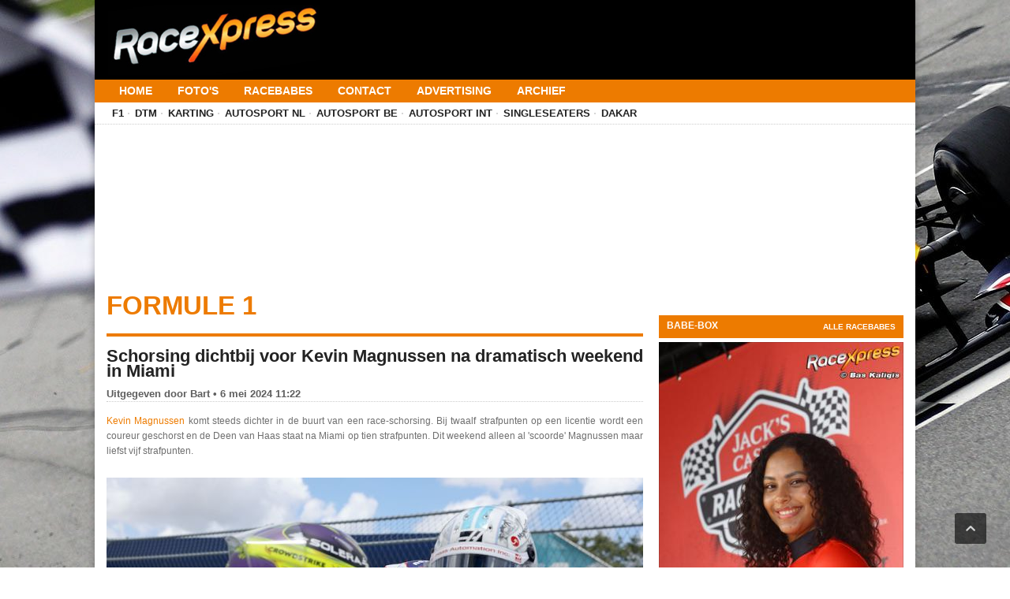

--- FILE ---
content_type: text/html; charset=UTF-8
request_url: https://www.racexpress.nl/formule-1/schorsing-dichtbij-voor-kevin-magnussen-na-dramatisch-weekend-in-miami/n/136053
body_size: 7869
content:

	<!DOCTYPE HTML>
	<!-- BEGIN html -->
	<html lang="nl">
	<!-- BEGIN head -->

	<head>

		<title>Schorsing dichtbij voor Kevin Magnussen na dramatisch weekend in Miami | RaceXpress</title>

		<link rel="canonical" href="https://www.racexpress.nl/formule-1/schorsing-dichtbij-voor-kevin-magnussen-na-dramatisch-weekend-in-miami/n/136053" />
<meta property="og:image" content="https://www.racexpress.nl/imgitems/article/2024/05/Magnussen_en_Hamilton_na_sprint.jpg">

		<!-- Meta Tags -->



		<script type="application/ld+json">
{
    "@context": "https://schema.org",
    "@type": "NewsArticle",
    "inLanguage": "nl",
    "headline": "Schorsing dichtbij voor Kevin Magnussen na dramatisch weekend in Miami",
    "description": "Kevin Magnussen komt steeds dichter in de buurt van een race-schorsing. Bij twaalf strafpunten op een licentie wordt een coureur geschorst en de Deen van Haas...",
    "articleSection": "Formule 1",
    "image": "https://www.racexpress.nl/imgitems/article/2024/05/Magnussen_en_Hamilton_na_sprint.jpg",
    "datePublished": "2024-05-06T13:22:00+00:00",
    "dateModified": "2024-05-06T13:22:00+00:00",
    "wordCount": 155,
    "keywords": "haas, safety car, stewards, lewis hamilton, miami",
    "author": {
        "@type": "Person",
        "name": "Bart"
    },
    "publisher": {
        "@type": "Organization",
        "name": "RaceXpress",
        "url": "https://www.racexpress.nl/"
    }
}
</script>
<meta name="description" content="Kevin Magnussen komt steeds dichter in de buurt van een race-schorsing. Bij twaalf strafpunten op een licentie wordt een coureur geschorst en de Deen van Haas...">


		
		<meta name="viewport" content="width=device-width, initial-scale=1, maximum-scale=1" />
		<meta name="google-site-verification" content="81u8CyOR4_Bb0VSXbzOnD923rYv5ZvyyAjxCjUHGYL0" />
		<meta http-equiv="Content-type" content="text/html; charset=ISO-8859-1" />
		
		<!-- Google tag (gtag.js) --><script async src="https://www.googletagmanager.com/gtag/js?id=G-K6HV73YYNJ"></script>
<script>
  window.dataLayer = window.dataLayer || [];
  function gtag(){dataLayer.push(arguments);}
  gtag('js', new Date());
  gtag(`consent`, `default`, {
    ad_storage: `granted`,
    analytics_storage: `granted`,
    ad_personalization: `granted`,
    ad_user_data: `granted`
  });
  gtag('config', 'G-K6HV73YYNJ');
</script>
		
		
		
				<!-- Favicon  -->
		<link rel="shortcut icon" href="/images/favicon.png" type="image/x-icon" />
		<!--<link type="text/css" rel="stylesheet" href="/css/reset.css" />
		<link type="text/css" rel="stylesheet" href="/css/main-stylesheet.css" />
		<link type="text/css" rel="stylesheet" href="/css/shortcode.css" />
		<link type="text/css" rel="stylesheet" href="/css/fonts.css" />
		<link type="text/css" rel="stylesheet" href="css/retina.css" />!-->
		<link type="text/css" rel="stylesheet" href="/css/styles.min.css?v1.01" media="all">
		<!-- Stylesheets -->
		<link type="text/css" id="style-responsive" rel="stylesheet" media="all" href="/css/responsive/desktop.css" />
		<script type="text/javascript">
			var iPhoneVertical = Array(null, 320, "/css/responsive/phonevertical.css?v=2237");
			var iPhoneHorizontal = Array(321, 767, "/css/responsive/phonehorizontal.css?v=2237");
			//var iPhoneHorizontal = Array(321,767,"/css/responsive/phonehorizontal.css?"+Date());
			var iPad = Array(768, 1000, "/css/responsive/ipad.css?");
			var dekstop = Array(1001, null, "/css/responsive/desktop.css?");

			// Legatus Slider Options
			var _legatus_slider_autostart = true; // Autostart Slider (false / true)
			var _legatus_slider_interval = 5000; // Autoslide Interval (Def = 5000)
			var _legatus_slider_loading = true; // Autoslide With Loading Bar (false / true)
		</script>
		<style type="text/css">
			body {
				background: url(/images/background-texture-f1.jpg) top center no-repeat fixed;			}

					</style>

		<!-- Scripts -->
		<script type="text/javascript" src="/jscript/jquery-1.10.2.min.js"></script>

					<script>
				
				var msTag = {
					site: 'racexpress',
					page: 'article',
					data: {
						nsc: false					}
				}
			</script>
			<script async type="text/javascript" src="https://massariuscdn.com/pubs/racexpress/racexpress_hb_setup.js"></script>

		


		



		<!-- END head -->
	</head>

	<!-- BEGIN body -->

	<body>

				<!-- Google Tag Manager -->
		
		<!-- BEGIN .boxed -->
		<!-- <div class="boxed active"> -->
		<div class="boxed active">

			<!-- BEGIN .header -->
			<div class="header">

				<!-- BEGIN .header-very-top -->
				<div class="header-very-top"></div>
				<!-- END .header-very-top -->

				<!-- BEGIN .header-middle -->
				<div class="header-middle">
					<div class="wrapper">

						<div class="logo-image">
							<a href="/" aria-label="Terug naar homepage"><img class="logo" src="/images/racexpress-logo-wide.png" alt="" /></a>
						</div>

						
						<div class="clear-float"></div>

					</div>
					<!-- END .header-middle -->
				</div>

				<!-- BEGIN .header-menu -->
				<div class="header-menu thisisfixed">
					<div class="wrapper">

						<ul class="main-menu">
							<li style="background:#000000;color:#ffffff;"><a href="/">Home</a></li>
														<li style="background:#000000;color:#ffffff;"><a href="/index.php?nav=Fotos">Foto's</a></li>
							<li style="background:#000000;color:#ffffff;"><a href="/index.php?nav=Racebabes">Racebabes</a></li>
							<li style="background:#000000;color:#ffffff;"><a href="/index.php?nav=Contact">Contact</a></li>
														<li style="background:#000000;color:#ffffff;"><a href="/index.php?nav=Advertising">Advertising</a>
							<li style="background:#000000;color:#ffffff;"><a href="/index.php?nav=Archief">Archief</a>

														</ul>

						
						<div class="clear-float"></div>

					</div>
					<!-- END .header-menu -->
				</div>


				<!-- BEGIN .header-undermenu -->
				<div class="header-undermenu">
					<div class="wrapper">
						<ul class="secondary-menu">
							
							<li><a href="/formule-1">F1</a></li>
							<li><a href="/dtm">DTM</a></li>
							<li><a href="/karting">Karting</a></li>
							<li><a href="/autosport-nl">Autosport NL</a></li>
							<li><a href="/autosport-be">Autosport BE</a></li>
							<li><a href="/autosport-internationaal">Autosport INT</a></li>
							<li><a href="/single-seaters">Singleseaters</a></li>
							<li><a href="/dakar">Dakar</a></li>
													</ul>

						<div class="clear-float"></div>

					</div>
					<!-- END .header-undermenu -->
				</div>


				<!-- END .header -->
			</div>


			<!-- BEGIN .content -->
			<div class="content">

				<!-- LB BELOW HOME NAV START -->
<div class="leaderboard-below-nav rx-leaderboard-below-nav">
	<!-- /13436254/Racexpress_Header ARTICLE -->

	<div id='div-gpt-ad-1595585397946-0' style="min-height:200px;">
		</div>
</div>
<!-- LB BELOW HOME NAV END -->



<!-- /13436254/Racexpress_Header_Article -->

				<!-- BEGIN .wrapper -->
				<div class="wrapper">

					


					
					<!-- BEGIN .main-content-left -->
					<div class="main-content-left">

					
						<div class="content-article-title">
							<h2>Formule 1</h2>
						</div>

						<article>
							<div class="main-article-content">
								<h1 class="article-title">Schorsing dichtbij voor Kevin Magnussen na dramatisch weekend in Miami</h1>

								<!-- BEGIN .article-controls -->
								<div class="article-controls">

									<div class="left-side" style="margin-top:25px;">
										<div>
											<p><b>Uitgegeven door Bart  &bull; 6 mei 2024 11:22</b>										</div>
									</div>

									<div class="clear-float"></div>

								<!-- END .article-controls -->
								</div>

								<!-- BEGIN .shortcode-content -->
								<div class="shortcode-content">
									<p style="margin-bottom:5px;">
									<a href="https://youtube.com/watch?v=TqPZATFI89c" target="_blank">Kevin Magnussen</a> komt steeds dichter in de buurt van een race-schorsing. Bij twaalf strafpunten op een licentie wordt een coureur geschorst en de Deen van Haas staat na Miami op tien strafpunten. Dit weekend alleen al 'scoorde' Magnussen maar liefst vijf strafpunten.<br />
<br />
<div style="text-align: center"><img src="/imgitems/article/2024/05/Magnussen_en_Hamilton_na_sprint.jpg" width="680" height="454" alt="Lewis Hamilton Kevin Magnussen"></div><br />
<br />
In de sprintrace op zaterdag liep Magnussen tegen vier verschillende straffen aan voor zijn agressieve manier van verdedigen ten opzichte van Lewis Hamilton. Tijdens de race op zondag kwam er nog een straf bij voor het beëindigen van de race van Logan Sargeant in de strijd om P18. De stewards legden de schuld in de schoenen van de Deen en er kwamen bovendien twee strafpunten bij. Voor de incidenten op zaterdag kreeg Magnussen drie strafpunten.<br />
<br />
Na afloop van de race kreeg Magnussen ook nog een tijdstraf van 20 seconden, omdat hij tijdens de safety car door de pitstraat reed zonder banden te wisselen. Daar kreeg hij echter geen strafpunten op zijn licentie voor.<br />
<br />
<iframe width="680" height="383" src="https://www.youtube.com/embed/xYhgy29N6rc?si=3mB5PFD6SJz3RsDi" title="YouTube video player" frameborder="0" allow="accelerometer; autoplay; clipboard-write; encrypted-media; gyroscope; picture-in-picture; web-share" referrerpolicy="strict-origin-when-cross-origin" allowfullscreen></iframe><br />






									</p>
								<!-- END .shortcode-content -->
<p>&nbsp;</p>
								<div id='div-gpt-ad-1594124807656-0'>
<!-- RX Video -->
</div>
								</div>

								<!-- AddThis Button BEGIN -->
								<!-- Go to www.addthis.com/dashboard to customize your tools -->
								<div class="addthis_sharing_toolbox"></div>
								<!-- Go to www.addthis.com/dashboard to customize your tools -->
								<script type="text/javascript" src="//s7.addthis.com/js/300/addthis_widget.js#pubid=ra-52c82d6b46fb02e7"></script>

								<!-- AddThis Button END -->
							</div>
						</article>



						
						<!-- BEGIN .main-nosplit -->
						<div class="main-nosplit">
							<div id="end_of_article"></div>

						<!-- BEGIN .banner -->
						<div class="banner-nolines-nomargin">
							<div class="banner-block-center">
								<!-- Artikel_Fullbanner1 -->
								

							</div>
							<div class="banner-info">
															</div>
						<!-- END .banner -->
						</div>

						</div>


						<!--<div id="nrelate_related_placeholder"></div>
						<script type="text/javascript">var nr_domain = "racexpress.nl"; </script>
						<script async id="nrelate_loader_script" type="text/javascript" src="http://staticjs.nrcdn.com/common_js/0.52.1/loader.min.js"></script>
						<br>
						<br> -->



								<!-- BEGIN .content-panel -->	<div class="content-panel">		<div class="panel-header">			<b style="background:#ED7B00;"><span class="icon-text">&#9871;</span>MEER NIEUWS...</b>			<div class="top-right"><a href="#"><!-- alles? --></a></div>		</div>		<div class="panel-content">			<!-- BEGIN .article-array -->			<ul class="article-array content-category"><li>
<span class="newsoverview-link-time">30-01</span><a href="/formule-1/lewis-hamilton-noteert-op-valreep-snelste-tijd-ferrari-krachtbron-rijdt-meeste-kilometers-uitslag/n/150819">Lewis Hamilton noteert op valreep snelste tijd; Ferrari-krachtbron rijdt meeste kilometers + UITSLAG</a></li><li>
<span class="newsoverview-link-time">30-01</span><a href="/formule-1/ferrari-vol-optimisme-na-sterke-tests-in-barcelona-hamilton-is-enthousiast-over-betrouwbare-nieuwe-sf-26/n/150817">Ferrari vol optimisme na sterke tests in Barcelona; Hamilton is enthousiast over betrouwbare nieuwe SF-26</a></li><li>
<span class="newsoverview-link-time">30-01</span><a href="/formule-1/snelle-vrouwen-in-de-autosport-esmee-kosterman-en-mp-motorsport-voor-lego-aan-de-start-in-f1-academy/n/150818">Snelle vrouwen in de autosport! Esmee Kosterman en MP Motorsport voor LEGO aan de start in F1 Academy</a></li><li>
<span class="newsoverview-link-time">30-01</span><a href="/formule-1/mika-h-kkinen-overtuigd-van-zichzelf-ik-was-iets-beter-dan-michael-schumacher/n/150773">Mika Häkkinen overtuigd van zichzelf: "Ik was iets beter dan Michael Schumacher"</a></li><li>
<span class="newsoverview-link-time">30-01</span><a href="/formule-1/red-bull-motor-maakt-grote-indruk-in-barcelona-terwijl-lindblad-zijn-eerste-formule-1-kilometers-maakt/n/150816">Red Bull-motor maakt grote indruk in Barcelona terwijl Lindblad zijn eerste Formule 1-kilometers maakt</a></li><li>
<span class="newsoverview-link-time">30-01</span><a href="/formule-1/zo-scherp-als-een-scheermes-atlassian-williams-f1-team-verwelkomt-wilkinson-sword/n/150800">Zo scherp als een scheermes! Atlassian Williams F1 Team verwelkomt Wilkinson Sword</a></li><li>
<span class="newsoverview-link-time">30-01</span><a href="/formule-1/audi-revolut-f1-team-en-elevenlabs-bundelen-krachten-voor-innovatie-en-wereldwijde-fan-beleving/n/150799">Audi Revolut F1 Team en ElevenLabs bundelen krachten voor innovatie en wereldwijde fan beleving</a></li><li>
<span class="newsoverview-link-time">30-01</span><a href="/formule-1/daniel-ricciardo-heeft-geluk-teruggevonden-na-afscheid-van-formule-1-mijn-leven-is-enorm-veranderd-maar/n/150775">Daniel Ricciardo heeft geluk teruggevonden na afscheid van Formule 1: "Mijn leven is enorm veranderd, maar..."</a></li><li>
<span class="newsoverview-link-time">30-01</span><a href="/formule-1/mclaren-f1-ontwerper-over-de-nieuwe-mcl40-de-nieuwe-reglementen-een-enorme-klus/n/150804">McLaren F1-ontwerper over de nieuwe MCL40: "De nieuwe reglementen een enorme klus"</a></li><li>
<span class="newsoverview-link-time">30-01</span><a href="/formule-1/positief-gezondheidsnieuws-michael-schumacher-maakt-vooruitgang/n/150797">Positief gezondheidsnieuws: Michael Schumacher maakt vooruitgang</a></li><li>
<span class="newsoverview-link-time">30-01</span><a href="/formule-1/f1-pitlane-reporter-ted-kravitz-onder-indruk-van-mclaren-mcl40-zeer-gedetailleerde-voorvleugel/n/150798">F1-pitlane reporter Ted Kravitz onder indruk van McLaren MCL40: "Zeer gedetailleerde voorvleugel"</a></li><li>
<span class="newsoverview-link-time">30-01</span><a href="/formule-1/fernando-alonso-en-lance-stroll-rijden-in-barcelona-eindelijk-met-de-nieuwe-amr26-die-duidelijk-zijn-potentieel-toont/n/150802">Fernando Alonso en Lance Stroll rijden in Barcelona eindelijk met de nieuwe AMR26, die duidelijk zijn potentieel toont</a></li><li>
<span class="newsoverview-link-time">29-01</span><a href="/formule-1/james-hinchcliffe-lewis-hamilton-moet-zichzelf-bewijzen-na-teleurstellend-ferrari-debuut/n/150795">James Hinchcliffe: Lewis Hamilton moet zichzelf bewijzen na teleurstellend Ferrari-debuut</a></li><li>
<span class="newsoverview-link-time">29-01</span><a href="/formule-1/alle-test-en-reservecoureurs-voor-het-formule-1-seizoen-2026-op-een-rijtje/n/150776">Alle test- en reservecoureurs voor het Formule 1-seizoen 2026 op een rijtje</a></li><li>
<span class="newsoverview-link-time">29-01</span><a href="/formule-1/aston-martin-maakt-debuut-in-barcelona-red-bull-en-max-verstappen-zitten-dag-uit-uitslag/n/150803">Aston Martin maakt debuut in Barcelona, Red Bull en Max Verstappen zitten dag uit + UITSLAG</a></li><li>
<span class="newsoverview-link-time">29-01</span><a href="/formule-1/formule-1-audi-blijft-maar-nieuwe-partners-aan-zich-binden-met-het-audi-revolut-f1-team/n/150763">Formule 1: Audi blijft maar nieuwe partners aan zich binden met het Audi Revolut F1 Team</a></li><li>
<span class="newsoverview-link-time">29-01</span><a href="/formule-1/lewis-hamilton-verwacht-cruciale-rol-voor-coureurs-in-formule-1-seizoen-2026/n/150744">Lewis Hamilton verwacht cruciale rol voor coureurs in Formule 1-seizoen 2026</a></li><li>
<span class="newsoverview-link-time">29-01</span><a href="/formule-1/lando-norris-kan-rekenen-op-lovende-kritiek-stereotype-aardige-jongens-finishen-als-laatste-ontkracht/n/150788">Lando Norris kan rekenen op lovende kritiek: "Stereotype aardige jongens finishen als laatste ontkracht"</a></li><li>
<span class="newsoverview-link-time">29-01</span><a href="/formule-1/foto-s-bmw-m3-e30-van-jos-verstappen-vanuit-alle-hoeken/n/150790">FOTO'S: BMW M3 E30 van Jos Verstappen vanuit alle hoeken</a></li><li>
<span class="newsoverview-link-time">29-01</span><a href="/formule-1/data-kilometers-en-ambitie-alpine-s-jacht-op-perfectie-tijdens-cruciale-formule-1-test-in-barcelona/n/150785">Data, kilometers en ambitie: Alpine’s jacht op perfectie tijdens cruciale Formule 1-test in Barcelona</a></li><li>
<span class="newsoverview-link-time">29-01</span><a href="/formule-1/foto-s-formule-1-de-nieuwe-raceoveralls-zijn-een-duidelijk-signaal-strak-donker-dreigend-cadillac-komt-niet-alleen-om-mee-te-doen/n/150784">FOTO'S Formule 1: De nieuwe raceoveralls zijn een duidelijk signaal: strak, donker, dreigend; Cadillac komt niet alleen om mee te doen…</a></li><li>
<span class="newsoverview-link-time">29-01</span><a href="/formule-1/robert-kubica-met-ongewijzigd-team-naar-de-24-uur-van-le-mans/n/150766">Robert Kubica met ongewijzigd team naar de 24 uur van Le Mans</a></li><li>
<span class="newsoverview-link-time">29-01</span><a href="/formule-1/christian-horner-bezoekt-fia-in-parijs-te-midden-van-speculatie-rond-comeback/n/150771">Christian Horner bezoekt FIA in Parijs te midden van speculatie rond comeback</a></li><li>
<span class="newsoverview-link-time">29-01</span><a href="/formule-1/james-vowles-geeft-schoorvoetend-toe-dat-barcelona-missen-ongelooflijk-pijnlijk-was-maar-er-is-ook-goed-nieuws/n/150772">James Vowles geeft schoorvoetend toe dat Barcelona missen 'ongelooflijk pijnlijk' was, maar er is ook goed nieuws!</a></li>			<!-- END .article-array -->			</ul>		</div>	<!-- END .content-panel -->	</div>

						<!-- BEGIN .main-nosplit -->
						<div class="main-nosplit">

							
						</div>

					<!-- END .main-content-left -->
					</div>

					<!-- BEGIN .main-content-right -->

					<div class="main-content-right">

						<!-- BEGIN .main-nosplit -->
						<div class="main-nosplit">

							<!-- /13436254/Racexpress_MPU1 -->

<div id='div-gpt-ad-1594124755557-0' style="margin-bottom:10px;">

</div>

									<!-- BEGIN .panel -->
		<div class="panel">
			<div>
				<!-- BEGIN .article-side-block -->
				<div class="article-side-block">
					<div class="article-photo">
						
					</div>
				<!-- END .article-side-block -->
				</div>
			</div>
		<!-- END .panel -->
		</div>


<script type="text/javascript">
	$(document).ready(function() {
		$(".fancybox_babeoftheday").fancybox({
        beforeShow: function () {
            if (this.title) {
                // New line
                this.title += '<br /><br />';

                // Add tweet button
                this.title += '<a href="https://twitter.com/share" class="twitter-share-button" data-count="none" data-url="http://www.racexpress.nl/index.php?nav=Racebabes">Tweet</a> ';

                // Add FaceBook like button
                this.title += '<iframe src="//www.facebook.com/plugins/like.php?href=http://www.racexpress.nl/index.php?nav=Racebabes&amp;layout=button_count&amp;show_faces=true&amp;width=500&amp;action=like&amp;font&amp;colorscheme=light&amp;height=23" scrolling="no" frameborder="0" style="border:none; overflow:hidden; width:130px; height:23px;" allowTransparency="true"></iframe>';
            }
        },
        afterShow: function() {
            // Render tweet button
            twttr.widgets.load();
        },
        helpers : {
            title : {
                type: 'inside'
            }
        }
    });
});
</script>

		<!-- BEGIN .panel -->
		<div class="panel">
			<h3>Babe-box</h3>
			<div>

				<div class="top-right">
					<a href="/index.php?nav=Racebabes">Alle racebabes</a>
				</div>

				<!-- BEGIN .article-side-block -->
				<div class="article-side-block">
					<div class="article-photo">
					<a class="fancybox_babeoftheday" title="Racebabe van de dag @ RaceXpress" href="http://www.racexpress.nl/gfx/racebabes/AA7I3592A.jpg"><img src="/gfx/racebabes/AA7I3592A_s.jpg" width="310" class="setborder" alt="" /></a>					</div>
				<!-- END .article-side-block -->
				</div>

			</div>
		<!-- END .panel -->
		</div>

									

		<!-- BEGIN .panel -->
		<div class="panel">
						<h3>Populair</h3>
			<div>								

				<!-- BEGIN .article-array -->
				<ul class="article-array content-category">
				<li>
<a href="/formule-1/lewis-hamilton-noteert-op-valreep-snelste-tijd-ferrari-krachtbron-rijdt-meeste-kilometers-uitslag/n/150819">Lewis Hamilton noteert op valreep snelste tijd; Ferrari-krachtbron rijdt meeste kilometers + UITSLAG</a></li><li>
<a href="/formule-1/aston-martin-maakt-debuut-in-barcelona-red-bull-en-max-verstappen-zitten-dag-uit-uitslag/n/150803">Aston Martin maakt debuut in Barcelona, Red Bull en Max Verstappen zitten dag uit + UITSLAG</a></li><li>
<a href="/formule-1/mercedes-voert-de-f1-karavaan-aan-lando-norris-debuteert-met-no-1-uitslag/n/150777">Mercedes voert de F1-karavaan aan; Lando Norris debuteert met No.1 +UITSLAG</a></li><li>
<a href="/formule-1/f1-test-barcelona-alleen-ferrari-en-red-bull-in-actie-op-verregende-tweede-testdag-uitslag/n/150752">F1 test Barcelona: Alleen Ferrari en Red Bull in actie op verregende tweede testdag +UITSLAG</a></li><li>
<a href="/formule-1/eerste-foto-audi-onthult-eerste-formule-1-auto-uit-haar-geschiedenis/n/150596">EERSTE FOTO: Audi onthult eerste Formule 1-auto uit haar geschiedenis!</a></li>				
					
				<!-- END .article-array -->
				</ul>
				
			</div>
		<!-- END .panel -->
		</div>


		
								<!-- BEGIN .panel -->


		




		<!-- BEGIN .panel -->
		<div class="panel">
			<div>
				<!-- BEGIN .article-side-block -->
				<div class="article-side-block">
					<div class="article-photo">
						<a href="https://www.coronel.nl" target="_blank" alt="Coronel heeft de kartbaan, grootste indoor Lasergame Arena en meest unieke Escape Room van Nederland"><img src="/imgitems/article/2015/01/coronel2014.png" width="310" height="200"></a>

					</div>
				<!-- END .article-side-block -->
				</div>
			</div>
		<!-- END .panel -->
		</div>

							

							

							
							
							
							
							
							
							
							<!-- /13436254/Racexpress_MPU2 -->

<div id='div-gpt-ad-1594124782132-0' style="margin-bottom:10px;">
</div>


						<!-- END .main-nosplit -->
						</div>

					<!-- END .main-content-right -->
					</div>


				<div class="clear-float"></div>






































					<!-- END .main-content-full -->
					</div>



					<!-- END .wrapper -->
				</div>


								<div class="wrapper">
					<!-- BEGIN .main-content-full -->
					<div class="main-content-full">


						<!-- /13436254/Racexpress_Native -->

<div id='div-gpt-ad-1594127218643-0'>
</div>

						<div class="content-article-title">
							<h2>Xtra</h2>
						</div>

						<div class="archive">

						<div class="archive-row">	<div class="archive-block">		<!-- BEGIN .content-panel -->		<div class="content-panel">			<div class="panel-header">				<b style="background:#4b4b4b;"><span class="icon-text">&#9871;</span>COLUMNS</b>				<div class="top-right"><a href=""></a></div>			</div>			<div class="panel-content">				<!-- BEGIN .article-big-block -->				<div class="article-big-block">					<div class="article-photo">						<span class="image-hover">							<a href="http://www.racexpress.nl/index.php?nav=Artikel&amp;nid=62148"><img src="/gfx/blocks/Tim_Coronel_Column.jpg" class="setborder" alt="" /></a>						</span>					</div>					<div class="article-header">						<h2><a href="http://www.racexpress.nl/index.php?nav=Artikel&amp;nid=62148"></a></h2>					</div>				<!-- END .article-big-block -->				</div>			</div>		<!-- END .content-panel -->		</div>	</div>	<div class="archive-block">		<!-- BEGIN .content-panel -->		<div class="content-panel">			<div class="panel-header">				<b style="background:#4b4b4b;"><span class="icon-text">&#9871;</span>FOTOGALLERY</b>				<div class="top-right"><a href="http://www.racexpress.nl/index.php?nav=Fotos">Alle galleries</a></div>			</div>			<div class="panel-content">				<!-- BEGIN .article-big-block -->				<div class="article-big-block">					<div class="article-photo">						<span class="image-hover">							<a href="http://www.racexpress.nl/index.php?nav=Fotos&amp;gallery=258 "><img src="/gfx/blocks/Blancpain_Sprintseries_Zolder.jpg" class="setborder" alt="" /></a>						</span>					</div>					<div class="article-header">						<h2><a href="http://www.racexpress.nl/index.php?nav=Fotos&amp;gallery=258 ">Blancpain Sprint Series </a></h2>					</div>				<!-- END .article-big-block -->				</div>			</div>		<!-- END .content-panel -->		</div>	</div>


						</div>

					<!-- END .main-content-full -->
					</div>
				<!-- END .wrapper -->
				</div>




				<!-- BEGIN .footer-content -->
				<div class="footer-content" style="margin-left:14px;">

					<div class="left">&copy; 2002-2026 Copyright <b>RaceXpress</b>. Alle rechten voorbehouden &bull; <a href="/index.php?nav=Disclaimer">Disclaimer</a> &bull; <a href="/index.php?nav=CookiePolicy">Cookies</a> &bull; <a href="https://www.racexpress.nl/rx_nieuws_rss2.php" target="_blank">RSS</a><br /></div>

					<div class="right"></div>

					<div class="clear-float"></div>

					<!-- END .footer-content -->
				</div>

				<!-- END .content -->
			</div>

			<!-- BEGIN .footer -->
			<div class="footer">

				<!-- BEGIN .wrapper -->
				<div class="wrapper">


					<!-- BEGIN .breaking-news -->
					
					<!-- END .wrapper -->
				</div>

				<!-- END .footer -->
			</div>

			<!-- END .boxed -->
		</div>

		<script type="text/javascript" src="/jscript/jquery.fancybox.min.js"></script>
		<script type="text/javascript" src="/jscript/jquery.simplescroll.min.js"></script>
		<script type="text/javascript" src="/jscript/scripts.min.js"></script>
		<script type="text/javascript" src="/jscript/orange-themes-responsive.js"></script>
		<script type="text/javascript">
						// Legatus Slider Options
			var _legatus_slider_autostart = true; // Autostart Slider (false / true)
			var _legatus_slider_interval = 4000; // Autoslide Interval (Def = 5000)
			var _legatus_slider_loading = false; // Autoslide With Loading Bar (false / true)
		</script>

		




		<!-- END body -->
	<script defer src="https://static.cloudflareinsights.com/beacon.min.js/vcd15cbe7772f49c399c6a5babf22c1241717689176015" integrity="sha512-ZpsOmlRQV6y907TI0dKBHq9Md29nnaEIPlkf84rnaERnq6zvWvPUqr2ft8M1aS28oN72PdrCzSjY4U6VaAw1EQ==" data-cf-beacon='{"version":"2024.11.0","token":"2889669851714787b7d30be40d688bf4","r":1,"server_timing":{"name":{"cfCacheStatus":true,"cfEdge":true,"cfExtPri":true,"cfL4":true,"cfOrigin":true,"cfSpeedBrain":true},"location_startswith":null}}' crossorigin="anonymous"></script>
</body>
	<!-- END html -->

	</html>


--- FILE ---
content_type: text/css
request_url: https://www.racexpress.nl/css/styles.min.css?v1.01
body_size: 14449
content:
/*reset*/

a,
abbr,
acronym,
address,
applet,
b,
big,
blockquote,
caption,
center,
cite,
code,
dd,
del,
dfn,
div,
dl,
dt,
em,
fieldset,
font,
form,
h1,
h2,
h3,
h4,
h5,
h6,
i,
iframe,
img,
ins,
kbd,
label,
legend,
li,
object,
ol,
p,
pre,
q,
s,
samp,
small,
span,
strike,
strong,
sub,
sup,
table,
tbody,
td,
tfoot,
th,
thead,
tr,
tt,
u,
ul,
var {
    margin: 0;
    padding: 0;
    border: 0;
    outline: 0;
    vertical-align: top;
    background: 0 0
}

a {
    vertical-align: baseline
}

body {
    line-height: 1
}

ol,
ul {
    list-style: none
}

blockquote,
q {
    quotes: none
}

blockquote:after,
blockquote:before,
q:after,
q:before {
    content: '';
    content: none
}

:focus {
    outline: 0
}

ins {
    text-decoration: none
}

del {
    text-decoration: line-through
}

table {
    border-collapse: collapse;
    border-spacing: 0
}


/*main-stylesheet*/

@charset UTF-8;
@import url(https://fonts.googleapis.com/css?family=Ropa+Sans);
@import url(https://fonts.googleapis.com/css?family=Titillium+Web:400,600,700);
@font-face {
    font-family: entypo;
    src: url(../fonticons/entypo.svg#entypo) format('svg');
    src: url(../fonticons/entypo.eot?#iefix) format('embedded-opentype'), url(../fonticons/entypo.svg#entypo) format('svg'), url(../fonticons/entypo.woff) format('woff'), url(../fonticons/entypo.ttf) format('truetype');
    font-weight: 400;
    font-style: normal
}

::selection {
    background: #ED7B00;
    color: #fff
}

::-moz-selection {
    background: #ED7B00;
    color: #fff
}

body,
html {
    height: 100%
}

body {
    font-size: 13px;
    font-family: Arial, sans-serif;
    margin: 0;
    padding: 0;
    color: #5e5e5e;
    line-height: 150%
}

h1,
h2,
h3,
h4,
h5,
h6,
input,
p,
span {
    margin: 0;
    padding: 0
}

table,
td,
tr {
    margin: 0;
    padding: 0;
    border-collapse: collapse
}

li,
ol,
ul {
    margin: 0;
    padding: 0
}

img {
    border: none
}

.icon-text {
    font-family: Entypo!important;
    font-weight: 400!important
}

.set-image-border {
    display: inline-block;
    background: #fff;
    padding: 0;
    position: relative
}

.set-image-border:before {
    position: absolute;
    display: block;
    top: 0;
    left: 0;
    width: 100%;
    height: 100%;
    z-index: 2;
    content: '';
    box-shadow: inset 0 0 0 1px rgba(0, 0, 0, .15)
}

span.image-hover {
    position: relative;
    background: #232323;
    display: inline-block
}

span.image-hover span.set-image-border {
    background: 0 0
}

span.image-hover span.drop-icons {
    display: block;
    width: 100%;
    height: 100%;
    position: absolute;
    z-index: 10;
    text-align: center
}

span.image-hover span.drop-icons .icon-block {
    display: inline-block;
    position: relative;
    margin-top: 0;
    opacity: 0;
    filter: alpha(opacity=0);
    transition: all .2s;
    -moz-transition: all .2s;
    -webkit-transition: all .2s;
    -o-transition: all .2s
}

span.image-hover span.drop-icons .icon-block a {
    background-color: #fff;
    background-size: 16px 16px;
    background-position: center;
    background-repeat: no-repeat;
    width: 35px;
    height: 35px;
    border-radius: 35px;
    margin-right: 5px;
    margin-left: 5px;
    box-shadow: 0 0 1px 1px rgba(0, 0, 0, .4);
    -moz-box-shadow: 0 0 1px 1px rgba(0, 0, 0, .4)
}

span.image-hover span.drop-icons .icon-block:nth-child(2) {
    transition-delay: .1s;
    -moz-transition-delay: .1s;
    -webkit-transition-delay: .1s;
    -o-transition-delay: .1s
}

span.image-hover span.drop-icons .icon-block:nth-child(3) {
    transition-delay: .3s;
    -moz-transition-delay: .3s;
    -webkit-transition-delay: .3s;
    -o-transition-delay: .3s
}

span.image-hover span.drop-icons .icon-block a.icon-loupe {
    background-image: url(../images/icon-article-loupe.png)
}

span.image-hover span.drop-icons .icon-block a.icon-link {
    background-image: url(../images/icon-article-link.png)
}

span.image-hover:hover span.drop-icons .icon-block {
    position: relative;
    top: 50%;
    margin-top: -15px;
    opacity: .9;
    filter: alpha(opacity=90)
}

span.image-hover:hover span.drop-icons .icon-block:hover {
    opacity: 1;
    filter: alpha(opacity=100)
}

span.image-hover span.drop-icons .icon-block a {
    display: block
}

span.image-hover:hover span.drop-icons .icon-block:hover a {
    box-shadow: 0 0 5px 3px rgba(255, 255, 255, .3)
}

span.image-hover img {
    transition: all .2s;
    -moz-transition: all .2s;
    -webkit-transition: all .2s;
    -o-transition: all .2s
}

span.image-hover:hover img {
    opacity: .5;
    filter: alpha(opacity=50)
}

a {
    color: #ED7B00;
    text-decoration: none;
    transition: all .2s;
    -moz-transition: all .2s;
    -webkit-transition: all .2s;
    -o-transition: all .2s
}

a:hover {
    color: #232323;
    text-decoration: none
}

a:focus {
    outline: 0
}

.clear-float {
    clear: both
}

.wrapper {
    width: 1010px;
    margin: 0 auto;
    position: relative
}

@media all and (max-width:1034px) and (min-width:1000px) {
    .main-content-right {
        width: 261px!important;
        overflow: hidden
    }
    .main-content-right .main-split-left,
    .main-content-right .main-split-right {
        width: 120px!important;
        overflow: hidden
    }
    .wrapper {
        width: 961px
    }
    .panel .set-image-border img {
        width: 100%
    }
    .banner img {
        width: 95%
    }
}

.left {
    float: left
}

.right {
    float: right
}

.boxed {
    display: block;
    margin: 0 auto;
    background-color: #fff;
    background-image: url(../images/background-header.jpg);
    background-position: top center;
    background-repeat: no-repeat
}

.boxed.active {
    width: 1040px;
    min-height: 100%;
    box-shadow: 0 0 10px rgba(0, 0, 0, .26), inset 0 0 0 1px rgba(255, 255, 255, .5);
    background-color: #fff
}

.header .header-menu.thisisfloat {
    display: none
}

.header {
    display: block;
    margin-bottom: 15px;
    background-color: #000
}

.double-split {
    display: block;
    height: 1px;
    border-top: 1px dotted #ccc;
    border-bottom: 1px dotted #ccc;
    margin-top: 10px
}

.single-split {
    display: block;
    height: 1px;
    border-bottom: 1px dotted #ccc;
    margin-top: 10px
}

.header-very-top {
    display: block;
    margin-bottom: 0;
    padding-top: 5px
}

.header-middle {
    display: block;
    margin-bottom: 5px
}

.header-middle .logo-image {
    display: block;
    float: left;
    bottom: 0;
    width: 270px
}

.header-middle .logo-image h1 {
    display: none
}

.header-middle .logo-image a {
    line-height: 120%;
    font-size: 55px
}

.header-middle .logo-image img {
    width: 100%
}

.header-middle .logo-text {
    display: block;
    float: left
}

.header-middle .logo-text h1 {
    font-size: 55px;
    color: #232323;
    font-family: Arial, sans-serif;
    line-height: 130%
}

.header-middle .logo-text h1 a {
    color: #232323
}

.header-middle .banner {
    display: block;
    float: right;
    width: 680px;
    height: 84px;
}

.sponsored {
    display: block;
    text-align: center;
    color: #999;
    font-size: 9px;
    text-transform: uppercase;
    font-weight: 700
}

.sponsored .icon-default {
    display: inline-block;
    color: transparent;
    background: url(../images/icon-default.png) no-repeat center;
    width: 7px;
    height: 7px;
    padding: 6px 7px
}

.phone-icon {
    display: none
}

.header .header-menu {
    display: block;
    border-top: 0 dotted #c5c5c5;
    background: #ED7B00;
    border-bottom: 0 dotted #c5c5c5
}

.header .header-menu li {
    display: block;
    float: left;
    background: #232323;
    padding: 1px 0;
    color: #232323;
    -moz-transition: all .2s;
    -webkit-transition: all .2s;
    -o-transition: all .2s
}

.header .header-menu li a {
    display: block;
    padding: 5px 16px;
    font-weight: 700;
    text-transform: uppercase;
    font-family: Arial, sans-serif;
    font-size: 14px;
    background: #ED7B00;
    border-top: inherit;
    border-bottom: inherit;
    margin-top: -1px;
    margin-bottom: -1px;
    color: inherit
}

.header .header-menu li:hover {
    margin-top: -1px;
    padding-top: 1px;
    padding-bottom: 2px;
    margin-bottom: -1px
}

.header .header-menu li:hover a {
    color: #fff;
    border: 0;
    background: 0 0
}

.header .header-menu li>a span {
    display: inline-block;
    height: 5px;
    width: 5px;
    background-color: #ccc;
    background-image: url(../images/icon-default-menu.png);
    background-repeat: no-repeat;
    margin: 7px 0 0 10px;
    -moz-transition: all .2s;
    -webkit-transition: all .2s;
    -o-transition: all .2s
}

.header .header-menu li:hover>a span {
    background-color: transparent;
    background-image: url(../images/icon-default-menu-hover.png);
    background-repeat: no-repeat
}

.header .header-menu ul.main-menu>li>ul.sub-menu {
    display: none;
    position: absolute;
    width: 280px;
    z-index: 100;
    background: inherit
}

.header .header-menu ul.main-menu>li>ul.sub-menu>li>ul.sub-menu {
    display: none;
    position: absolute;
    left: 280px;
    margin-top: -38px;
    width: 280px;
    z-index: 100;
    background: inherit
}

.header .header-menu ul.main-menu>li>ul.sub-menu>li:hover>ul.sub-menu {
    display: block
}

.header .header-menu ul.main-menu>li>ul.sub-menu>li>ul.sub-menu li {
    border-bottom: 1px solid rgba(255, 255, 255, .03)
}

.header .header-menu ul.main-menu>li>ul.sub-menu>li>ul.sub-menu li a {
    background: rgba(0, 0, 0, .07)
}

.header .header-menu ul.main-menu>li>ul.sub-menu>li>ul.sub-menu li:hover a {
    background: rgba(0, 0, 0, .2)
}

.header .header-menu ul.main-menu>li>ul.sub-menu li {
    display: block;
    float: none;
    background: inherit;
    border-bottom: 1px solid rgba(255, 255, 255, .07)
}

.header .header-menu ul.main-menu>li>ul.sub-menu li>a {
    display: block;
    float: none;
    margin: 0;
    background: 0 0;
    color: #fff;
    width: auto;
    font-size: 13px
}

.header .header-menu ul.main-menu>li:hover>ul.sub-menu {
    display: block
}

.header .header-menu ul.main-menu>li>ul.sub-menu li>a span {
    background-color: transparent;
    background-image: url(../images/icon-default-menu-hover.png);
    background-repeat: no-repeat
}

.header .header-menu ul.main-menu>li>ul.sub-menu li:hover>a {
    margin: 0;
    background: rgba(0, 0, 0, .07);
    width: auto
}

.header .header-menu ul.main-menu>li>ul.sub-menu li,
.header .header-menu ul.main-menu>li>ul.sub-menu li:hover {
    margin: 0;
    padding: 0
}

.header .menu-search {
    display: block;
    position: relative;
    margin-top: 6px
}

.header .menu-search input[type=text] {
    display: block;
    background: #fff;
    border: 1px solid #e2e2e2;
    box-shadow: inset 0 2px 10px rgba(0, 0, 0, .05);
    border-radius: 2px;
    -moz-border-radius: 2px;
    padding: 5px 25px 5px 10px;
    color: #232323;
    font-size: 12px
}

.header .menu-search input[type=text]:focus {
    border: 1px solid #cdcdcd
}

.header .menu-search input[type=submit] {
    position: absolute;
    top: 0;
    right: 0;
    z-index: 2;
    width: 12px;
    height: 12px;
    padding: 14px;
    border: 0;
    background-color: transparent;
    background-image: url(../images/icon-search.png);
    background-repeat: no-repeat;
    background-position: center;
    background-size: 12px 12px;
    color: transparent;
    cursor: pointer
}

.header .weather-report>b {
    color: #232323;
    font-weight: 700;
    text-transform: uppercase;
    display: inline-block;
    padding-right: 5px;
    font-size: 12px
}

.header .weather-report>span {
    color: #c6c6c6;
    font-weight: 700;
    text-transform: uppercase;
    display: inline-block;
    padding-right: 5px;
    font-size: 12px
}

.header .weather-report .weather-meter {
    display: inline-block;
    background: #e87c2d;
    box-shadow: inset 0 0 0 1px rgba(0, 0, 0, .2);
    color: #fff;
    font-weight: 700;
    border-radius: 2px;
    -moz-border-radius: 2px;
    padding: 1px 6px;
    margin-left: 6px;
    margin-top: -1px
}

.header .header-undermenu {
    display: block;
    background: #FFF;
    border-bottom: 1px dotted #ccc
}

.header .header-undermenu ul {
    display: block;
    padding-left: 0
}

.header .header-undermenu ul li {
    display: block;
    float: left;
    padding: 4px 7px;
    background: url(../images/icon-menu-split.jpg) no-repeat right center
}

.header .header-undermenu ul li:last-child {
    background: 0 0
}

.header .header-undermenu ul li a {
    display: block;
    text-transform: uppercase;
    font-size: 13px;
    font-weight: 700;
    color: #222
}

.header .header-undermenu ul li a:hover {
    color: #e87c2d
}

.very-top-menu {
    display: block
}

.very-top-menu>li {
    display: block;
    float: left;
    margin-right: 9px;
    border-right: 1px dotted #e5e5e5
}

.very-top-menu>li:last-child {
    border-right: 0
}

.very-top-menu>li ul.sub-menu:before {
    display: block;
    content: '';
    width: 6px;
    height: 6px;
    position: absolute;
    top: -4px;
    background: inherit;
    border-left: inherit;
    border-top: inherit;
    transform: rotate(45deg);
    -ms-transform: rotate(45deg);
    -webkit-transform: rotate(45deg);
    -o-transform: rotate(45deg);
    -moz-transform: rotate(45deg)
}

.very-top-menu>li ul.sub-menu {
    display: none;
    position: absolute;
    box-shadow: 0 1px 3px rgba(0, 0, 0, .1), inset 0 0 0 1px #fff;
    background: #f6f6f6;
    border: 1px solid #d5d5d5;
    border-radius: 3px;
    -moz-border-radius: 3px;
    width: 170px;
    padding: 9px 14px;
    margin-top: 7px;
    margin-left: -10px;
    z-index: 100
}

.very-top-menu>li>ul.sub-menu>li>ul.sub-menu {
    left: 190px;
    margin-top: -28px
}

.main-content-split .article-side-block .article-header h2 a {
    font-size: 15px
}

.very-top-menu>li ul.sub-menu>li>ul.sub-menu:before {
    left: -4px;
    top: 14px;
    transform: rotate(-45deg);
    -ms-transform: rotate(-45deg);
    -webkit-transform: rotate(-45deg);
    -o-transform: rotate(-45deg);
    -moz-transform: rotate(-45deg)
}

.very-top-menu>li:hover>ul.sub-menu,
.very-top-menu>li>ul.sub-menu>li:hover>ul.sub-menu {
    display: block
}

.very-top-menu>li>ul.sub-menu li {
    padding-bottom: 7px;
    margin-bottom: 7px;
    border-bottom: 1px dotted #c5c5c5
}

.very-top-menu>li>ul.sub-menu li.last-child,
.very-top-menu>li>ul.sub-menu li:last-child {
    padding-bottom: 0;
    margin-bottom: 0;
    border-bottom: 0
}

.very-top-menu>li a {
    display: block;
    padding: 0 1px 0 0;
    margin-right: 9px;
    font-weight: 700;
    font-size: 10px;
    color: #727272;
    text-transform: uppercase;
    height: 19px
}

.main-nosplit .panel .banner {
    margin-bottom: 0
}

.very-top-menu>li li a {
    height: auto
}

.very-top-menu>li a:hover {
    color: #232323
}

.very-top-menu>li a span,
.very-top-menu>li>a span {
    display: block;
    background: url(../images/icon-default.png) no-repeat right 7px;
    padding-right: 13px
}

.very-top-menu>li:hover>a span {
    padding-bottom: 20px
}

.breaking-news {
    display: block;
    overflow: hidden;
    height: 29px;
    margin-bottom: 15px
}

.breaking-news .breaking-icon {
    float: left;
    display: block;
    background-color: transparent;
    background-image: url(../images/icon-breaking.png);
    background-size: 13px 13px;
    background-position: center;
    background-repeat: no-repeat;
    width: 13px;
    height: 13px;
    cursor: default;
    margin: 3px 8px 0 0
}

.breaking-news .breaking-controls {
    display: block;
    background-color: #ED7B00;
    float: right;
    color: #fff;
    font-size: 13px;
    font-weight: 700;
    cursor: default;
    padding: 5px 11px;
    position: relative;
    margin-left: 20px;
    height: 29px;
    margin-top: -29px
}

.breaking-news .breaking-controls .the-corner {
    display: block;
    position: absolute;
    background: inherit;
    width: 40px;
    height: 40px;
    left: -6px;
    top: 0;
    z-index: 1;
    transform: rotate(15deg);
    -ms-transform: rotate(15deg);
    -webkit-transform: rotate(15deg);
    -o-transform: rotate(15deg);
    -moz-transform: rotate(15deg)
}

.breaking-news .breaking-controls .breaking-arrow-left {
    display: inline-block;
    background-color: transparent;
    background-image: url(../images/icon-breaking-left.png);
    background-size: 11px 11px;
    background-position: center;
    background-repeat: no-repeat;
    width: 11px;
    height: 11px;
    padding: 4px 3px
}

.breaking-news .breaking-controls .breaking-arrow-right {
    display: inline-block;
    background-color: transparent;
    background-image: url(../images/icon-breaking-right.png);
    background-size: 11px 11px;
    background-position: center;
    background-repeat: no-repeat;
    width: 11px;
    height: 11px;
    padding: 4px 3px
}

.breaking-news .breaking-controls .breaking-arrow-left:hover,
.breaking-news .breaking-controls .breaking-arrow-right:hover {
    opacity: .6;
    filter: alpha(opacity=60)
}

.breaking-news .breaking-title {
    display: block;
    background-color: #ED7B00;
    float: left;
    color: #fff;
    font-size: 13px;
    font-weight: 400!important;
    cursor: default;
    padding: 5px 11px;
    position: relative;
    margin-right: 20px
}

.breaking-news .breaking-controls a,
.breaking-news .breaking-title b,
.breaking-news .breaking-title span {
    position: relative;
    z-index: 2
}

.breaking-news .breaking-title .the-corner {
    display: block;
    position: absolute;
    background: inherit;
    width: 40px;
    height: 40px;
    right: -8px;
    top: -10px;
    z-index: 1;
    transform: rotate(15deg);
    -ms-transform: rotate(15deg);
    -webkit-transform: rotate(15deg);
    -o-transform: rotate(15deg);
    -moz-transform: rotate(15deg)
}

.breaking-news .breaking-block {
    display: block;
    float: none;
    width: auto;
    white-space: nowrap;
    overflow: hidden;
    text-overflow: ellipsis;
    margin-left: 160px;
    margin-right: 80px;
    height: 29px
}

.breaking-news .breaking-block ul {
    white-space: nowrap;
    padding-top: 6px;
    width: 8000px;
    padding-bottom: 4px;
    position: relative;
    font-size: 0;
    transition: all .3s;
    -moz-transition: all .3s;
    -webkit-transition: all .3s;
    -o-transition: all .3s
}

.breaking-news .breaking-block ul li {
    display: inline-block;
    margin-right: 20px;
    white-space: nowrap;
    overflow: hidden;
    text-overflow: ellipsis;
    font-size: 13px
}

.breaking-news .breaking-block ul li a {
    font-size: 13px;
    font-weight: 700;
    margin-right: 12px
}

.breaking-news .breaking-block ul li span {
    color: #a9a9a9
}

.slider-container {
    display: block;
    margin-bottom: 8px
}

.slider-container .slider-content {
    display: block;
    overflow: hidden;
    width: 680px;
    height: 300px;
    position: relative;
    background-color: #e5e5e5
}

.slider-container .slider-content ul {
    display: block;
    position: relative;
    top: 0;
    left: 0;
    -moz-transition: top .2s;
    -webkit-transition: top .2s;
    -o-transition: top .2s
}

.slider-container .slider-content ul li {
    display: block;
    z-index: 5;
    position: relative;
    height: inherit;
    width: inherit;
    overflow: hidden
}

.slider-container .slider-content ul li.active {
    z-index: 7
}

.slider-container .slider-content .slider-info {
    display: block;
    position: absolute;
    left: 15px;
    bottom: 15px;
    background: rgba(0, 0, 0, .7);
    z-index: 10;
    color: #f0f0f0;
    padding: 12px 18px;
    font-size: 20px;
    max-width: 360px;
    font-weight: 700;
    line-height: 24px;
    font-style: italic
}

.slider-container .slider-content ul li:hover .slider-info {
    background: #000
}

.slider-container .slider-content .slider-loading {
    display: block;
    height: 4px;
    width: 0;
    background: #fff;
    position: absolute;
    bottom: 0;
    left: 0;
    z-index: 10;
    opacity: .6;
    filter: alpha(opacity=60);
    margin: 0
}

.slider-container .slider-controls {
    display: table;
    width: 100%
}

.slider-container .slider-controls .slider-control {
    display: table-cell;
    width: 10%
}

.slider-container .slider-controls .slider-control a {
    display: block;
    width: auto;
    background: #e5e5e5;
    margin-top: 1px;
    margin-right: 1px;
    color: transparent;
    height: 10px;
    overflow: hidden;
    text-indent: -100px
}

.slider-container .slider-controls .slider-control a:hover {
    background: #232323
}

.slider-container .slider-controls .slider-control.active a {
    background: #ED7B00
}

.slider-container .slider-controls .slider-control:last-child a {
    margin-right: 0
}

h1 {
    color: #232323;
    font-size: 22px
}

.leaderboard-below-nav {
    margin: -9px auto 6px;
    width: 970px
}

.main-content-left {
    display: block;
    float: left;
    width: 680px;
    margin-bottom: 20px
}

.main-content-split {
    display: block;
    width: 100%;
    overflow: hidden
}

.main-content-split .main-split-left {
    display: block;
    float: left;
    width: 330px
}

.main-content-split .main-split-right {
    display: block;
    float: left;
    width: 330px;
    margin-left: 20px
}

.article-big-block,
.article-small-block {
    display: block;
    padding-bottom: 15px;
    margin-bottom: 15px;
    border-bottom: 1px dotted #ccc
}

.article-big-block .article-photo {
    display: block;
    padding-bottom: 12px
}

.article-big-block .article-header,
.article-small-block .article-header {
    display: block;
    padding-bottom: 10px
}

.article-big-block .article-header h2,
.article-small-block .article-header h2 {
    font-size: 20px;
    font-family: Arial, sans-serif;
    margin-top: -4px
}

.article-big-block .article-header h2 a,
.article-small-block .article-header h2 a {
    color: #232323;
    line-height: 120%
}

.article-big-block .article-header h2 a:hover,
.article-small-block .article-header h2 a:hover {
    color: #232323;
    text-decoration: underline
}

.article-big-block .article-content {
    display: block;
    padding-bottom: 12px
}

.article-small-block .article-photo {
    display: block;
    padding-bottom: 12px;
    float: left;
    margin-right: 20px;
    margin-top: 5px;
    width: 140px;
    height: 110px
}

.article-small-block .article-photo img {
    width: 140px;
    height: 110px
}

.archive .article-big-block .article-photo,
.archive .article-big-block .article-photo img {
    width: 320px;
    height: 194px
}

.article-big-block .article-photo,
.article-big-block .article-photo img {
    width: 330px;
    height: 200px
}

.main-nosplit .article-big-block .article-photo,
.main-nosplit .article-big-block .article-photo img {
    width: 680px;
    height: 320px
}

.article-small-block .article-content {
    display: block;
    padding-bottom: 12px
}

.article-big-block .article-content p,
.article-small-block .article-content p {
    color: #6f6f6f;
    text-align: justify;
    line-height: 150%;
    font-size: 12px
}

.article-small-block .article-content p {
    line-height: 144%
}

.article-big-block .article-links,
.article-middle-block .article-links,
.article-side-block .article-links,
.article-small-block .article-links,
.images-content .article-links {
    display: block;
    padding-bottom: 0;
    clear: both
}

.article-big-block .article-links .article-icon-link,
.article-classic .article-links .article-icon-link,
.article-middle-block .article-links .article-icon-link,
.article-side-block .article-links .article-icon-link,
.article-small-block .article-links .article-icon-link,
.images-content .article-links .article-icon-link {
    display: inline-block;
    margin-right: 13px;
    font-weight: 700;
    font-size: 11px;
    color: #232323
}

.article-big-block .article-links .article-icon-link .icon-text,
.article-classic .article-links .article-icon-link .icon-text,
.article-middle-block .article-links .article-icon-link .icon-text,
.article-side-block .article-links .article-icon-link .icon-text,
.article-small-block .article-links .article-icon-link .icon-text,
.images-content .article-links .article-icon-link .icon-text {
    display: inline-block;
    padding-right: 6px;
    font-size: 13px
}

.article-big-block .article-links .article-icon-link:hover,
.article-classic .article-links .article-icon-link:hover,
.article-middle-block .article-links .article-icon-link:hover,
.article-side-block .article-links .article-icon-link:hover,
.article-small-block .article-links .article-icon-link:hover,
.images-content .article-links .article-icon-link:hover {
    color: #ED7B00;
    text-decoration: underline
}

.content-panel {
    display: block;
    margin-bottom: 10px;
    border-bottom: 1px dotted #ccc;
    padding-bottom: 10px
}

.content-panel .panel-header {
    display: block;
    background: #ececec;
    height: 29px;
    overflow: hidden;
    margin-bottom: 5px
}

.content-panel .panel-header b {
    display: block;
    background: #ED7B00;
    color: #fff;
    padding: 5px 10px;
    float: left;
    position: relative;
    z-index: 0;
    text-transform: uppercase;
    font-size: 16px
}

.content-panel .panel-header b .icon-text {
    display: inline-block;
    padding-right: 8px
}

.content-panel .panel-header b:after {
    display: block;
    position: absolute;
    background: inherit;
    width: 40px;
    height: 40px;
    right: -10px;
    top: -10px;
    z-index: -1;
    content: '';
    transform: rotate(15deg);
    -ms-transform: rotate(15deg);
    -webkit-transform: rotate(15deg);
    -o-transform: rotate(15deg);
    -moz-transform: rotate(15deg)
}

.content-panel .panel-header .top-right {
    float: right;
    padding: 4px 10px;
    text-transform: uppercase
}

.content-panel .panel-header .top-right a {
    font-size: 10px;
    font-weight: 700;
    color: #616161
}

.content-panel .panel-header .top-right a:hover {
    color: #232323
}

.article-array {
    display: block
}

.article-array.content-category:empty {
    display: none
}

.article-array li {
    display: block;
    border-bottom: 1px solid #f2f2f2;
    margin-top: 4px;
    position: relative
}

.article-array li a {
    font-weight: 400;
    font-size: 12px
}

.article-array li:before {
    display: block;
    position: absolute;
    width: 5px;
    height: 5px;
    content: '';
    padding: 0;
    top: 7px;
    left: 0
}

.article-array.content-category li a {
    color: #232323
}

.article-array li a:hover {
    text-decoration: underline
}

.article-array li a.comment-icon {
    display: inline-block;
    padding-left: 10px;
    color: #afafaf;
    font-size: 10px
}

.article-array li a.comment-icon .icon-text {
    display: inline-block;
    font-size: 11px;
    padding: 1px 4px 0 0
}

.article-array li a.comment-icon:hover {
    color: #464646;
    text-decoration: none
}

.article-array.content-category li a:visited {
    color: #ccc
}

.main-nosplit .banner {
    display: block;
    margin-bottom: 10px;
    border-bottom: 1px dotted #ccc;
    padding-bottom: 10px;
    text-align: center
}

.main-nosplit .banner-nolines-nomargin {
    display: block;
    margin-bottom: 7px;
    padding-bottom: 2px;
    text-align: center
}

.main-content-right .main-content-split .banner {
    margin-bottom: 15px
}

.main-content-right .main-content-split .banner img {
    width: 100%
}

.video-blocks {
    display: block
}

.video-blocks .video-left {
    width: 330px;
    display: block;
    float: left
}

.video-blocks .video-right {
    width: 330px;
    display: block;
    float: left;
    margin-left: 20px
}

.video-blocks .video-large {
    display: block
}

.video-blocks .video-large .video-image {
    display: block;
    margin-bottom: 13px
}

.video-blocks .video-large h2 {
    display: block;
    font-size: 15px
}

.video-blocks .video-large h2 a {
    color: #232323
}

.video-blocks .video-large h2 a:hover {
    text-decoration: underline
}

a .hover-icon {
    position: absolute;
    z-index: 11;
    margin-left: 18px;
    display: block;
    background: #da472a;
    color: #fff;
    padding: 12px 10px 7px;
    font-size: 15px;
    box-shadow: 0 2px 0 rgba(0, 0, 0, .2), inset 0 1px 0 rgba(0, 0, 0, .1)
}

a:hover .hover-icon {
    padding-top: 16px
}

.video-small {
    display: block;
    width: 155px;
    margin-bottom: 15px;
    border-bottom: 1px dotted #ccc;
    padding-bottom: 12px;
    margin-right: 20px;
    float: left
}

.video-small:nth-child(2) {
    margin-right: 0
}

.video-small:nth-child(3) {
    padding-bottom: 0;
    margin-bottom: 0;
    border-bottom: 0
}

.video-small:nth-child(4) {
    margin-right: 0;
    padding-bottom: 0;
    margin-bottom: 0;
    border-bottom: 0
}

.video-small a .hover-icon {
    padding: 5px 7px;
    margin-left: 14px
}

.video-small a:hover .hover-icon {
    padding-top: 8px
}

.video-small h2 a {
    display: block;
    font-size: 13px;
    line-height: 120%;
    font-family: Arial, sans-serif;
    color: #232323
}

.video-small h2 a:hover {
    text-decoration: underline
}

.video-small .video-image {
    display: block;
    margin-bottom: 8px
}

.photo-gallery-blocks {
    display: block;
    width: 100%;
    overflow: hidden;
    position: relative;
    padding: 10px 0;
    margin-bottom: -25px
}

.photo-gallery-blocks ul.images-scroll {
    display: block;
    width: 10000px;
    position: relative;
    margin-left: -60px;
    transition: all .2s;
    -moz-transition: all .2s;
    -webkit-transition: all .2s;
    -o-transition: all .2s
}

.photo-gallery-blocks ul.images-scroll li {
    display: block;
    float: left;
    width: 250px;
    height: 183px;
    opacity: .6;
    filter: alpha(opacity=60);
    margin-top: 16px
}

.photo-gallery-blocks ul.images-scroll li img {
    display: block;
    width: 250px;
    height: 183px
}

.photo-gallery-blocks ul.images-scroll li.active,
.photo-gallery-blocks ul.images-scroll li.active:hover {
    opacity: 1;
    filter: alpha(opacity=100);
    display: block;
    margin-top: 0
}

.photo-gallery-blocks ul.images-scroll li:hover {
    opacity: .8;
    filter: alpha(opacity=80)
}

.photo-gallery-blocks ul.images-scroll li.active,
.photo-gallery-blocks ul.images-scroll li.active img {
    width: 300px;
    height: 220px;
    box-shadow: 0 0 200px 40px #fff;
    position: relative;
    z-index: 10
}

.photo-gallery-blocks .photo-scroll-left {
    display: block;
    position: absolute;
    top: 108px;
    left: 150px;
    z-index: 12;
    font-size: 36px;
    color: #313131;
    text-shadow: 0 1px 0 #fff
}

.photo-gallery-blocks .photo-scroll-right {
    display: block;
    position: absolute;
    top: 108px;
    right: 150px;
    z-index: 12;
    font-size: 36px;
    color: #313131;
    text-shadow: 0 1px 0 #fff
}

.photo-gallery-blocks .images-content {
    display: block;
    z-index: 12;
    background: #f7f7f7;
    position: relative;
    margin-top: 16px;
    padding-bottom: 14px
}

.photo-gallery-blocks .images-content>li {
    display: none
}

.photo-gallery-blocks .images-content>li.active {
    display: block
}

.photo-gallery-blocks .images-content>li div.d-wrapper {
    display: block;
    width: 300px;
    margin: 0 auto;
    padding: 0
}

.photo-gallery-blocks .images-content li div.article-header {
    display: block;
    margin-bottom: 10px
}

.photo-gallery-blocks .images-content li div.article-header h2 a {
    color: #232323;
    display: block;
    font-size: 16px;
    line-height: 120%;
    font-family: Arial, sans-serif
}

.photo-gallery-blocks .images-content li div.article-header h2 a:hover {
    text-decoration: underline
}

.photo-gallery-blocks .images-content li div.gallery-thumbs {
    background: #ececec;
    margin-bottom: 12px
}

.gallery-thumbs {
    padding: 10px 0
}

.gallery-thumbs ul li {
    float: left;
    display: block;
    margin-right: 10px
}

.gallery-thumbs ul li:last-child {
    margin-right: 0
}

.gallery-thumbs ul>li {
    opacity: 1;
    filter: alpha(opacity=100)
}

.gallery-thumbs ul>li:hover {
    opacity: .6;
    filter: alpha(opacity=60)
}

.content-article-title {
    display: block;
    margin-bottom: 15px;
    padding-bottom: 18px;
    border-bottom: 4px solid #ED7B00;
    color: #ED7B00;
    position: relative
}

.content-article-title h2 {
    font-size: 33px;
    font-weight: 700;
    text-transform: uppercase;
    font-family: Arial, sans-serif;
    margin-right: 0;
    line-height: 35px
}

.content-article-title .right-title-side {
    position: absolute;
    top: 4px;
    vertical-align: bottom;
    right: 0;
    line-height: 110%;
    text-align: right
}

.content-article-title .right-title-side a {
    display: block;
    color: #858585;
    font-weight: 700;
    font-size: 10px;
    text-transform: uppercase
}

.content-article-title .right-title-side a:hover {
    color: #232323
}

.content-article-title .right-title-side a.orange {
    color: #f60
}

.content-article-title .right-title-side a.orange:hover {
    color: #a94400
}

.content-article-title .right-title-side a span.icon-text {
    display: inline-block;
    padding-right: 7px
}

.page-pager {
    display: block;
    text-align: center;
    font-size: 0;
    border-top: 1px solid #ED7B00;
    margin-top: 20px
}

.page-pager li {
    display: inline-block
}

.page-pager a.page-numbers,
.page-pager span.page-numbers {
    font-size: 12px;
    font-weight: 700;
    display: inline-block;
    color: #8f8e8e;
    padding: 7px 11px;
    background: #f6f6f6;
    vertical-align: middle;
    line-height: 110%;
    text-transform: uppercase
}

.page-pager a.page-numbers:hover,
.page-pager span.page-numbers {
    background: #ED7B00;
    color: #fff
}

.page-pager>a,
.page-pager>span {
    font-size: 12px;
    font-weight: 700;
    display: inline-block;
    color: #8f8e8e;
    padding: 7px 11px;
    background: #f6f6f6;
    vertical-align: middle;
    line-height: 110%;
    text-transform: uppercase
}

.page-pager>a:hover,
.page-pager>span {
    background: #ED7B00;
    color: #fff
}

.page-pager .prev {
    float: left
}

.page-pager .next {
    float: right
}

.page-pager .prev span.icon-text {
    display: inline-block;
    padding-right: 9px;
    line-height: 120%
}

.page-pager .next span.icon-text {
    display: inline-block;
    padding-left: 9px;
    line-height: 120%
}

h3 {
    font-size: 16;
    text-transform: uppercase
}

#banner-in-text {
    width: 300px;
    margin: 10px auto
}

.comment-block {
    display: block;
    margin-bottom: 25px
}

.comment-block .commment-content {
    display: block;
    padding-bottom: 12px;
    margin-bottom: 15px;
    border-bottom: 1px dotted #ccc;
    position: relative
}

.comment-block .commment-content .user-avatar {
    display: block;
    float: left;
    width: 60px;
    height: 60px;
    margin-right: 15px;
    margin-top: 3px
}

.comment-block .commment-content .user-avatar img {
    width: 60px;
    height: 60px
}

.comment-block .commment-content .user-nick {
    display: block;
    margin-left: 75px;
    color: #232323;
    font-family: Arial, sans-serif;
    font-size: 16px;
    font-weight: 700;
    padding-bottom: 8px
}

.comment-block .commment-content .user-nick .marker {
    font-size: 10px;
    display: inline-block;
    padding: 2px 4px;
    background: #232323;
    color: #fff;
    line-height: 100%;
    margin: 3px 0 0 10px;
    border-radius: 2px;
    -moz-border-radius: 2px;
    cursor: default
}

.comment-block .commment-content .user-nick a {
    color: #232323
}

.comment-block .commment-content .user-nick a:hover {
    text-decoration: underline
}

.comment-block .commment-content .time-stamp {
    position: absolute;
    top: 0;
    right: 0;
    color: #b8b8b8;
    font-size: 11px
}

.comment-block .commment-content .comment-text {
    display: block;
    margin-left: 75px;
    padding-bottom: 8px
}

.comment-block .commment-content .icon-link {
    color: #767676;
    font-size: 11px;
    font-weight: 700;
    margin-left: 75px;
    display: block
}

.comment-block .commment-content .icon-link:hover {
    color: #232323;
    text-decoration: underline
}

.comment-block .commment-content .icon-link .icon-text {
    display: inline-block;
    padding-right: 6px
}

.comment-block>ol>li ul li .commment-content {
    display: block;
    background: #f6f6f6;
    margin-top: -15px;
    padding-top: 15px;
    padding-left: 75px;
    padding-right: 15px
}

.comment-block>ol>li>ul {
    position: relative
}

.comment-block>ol>li>ul:before {
    display: block;
    background: #fff;
    content: '';
    position: absolute;
    top: -3px;
    left: 90px;
    width: 6px;
    height: 6px;
    border-right: 1px solid #ccc;
    border-bottom: 1px solid #ccc;
    z-index: 10;
    transform: rotate(45deg);
    -ms-transform: rotate(45deg);
    -webkit-transform: rotate(45deg);
    -o-transform: rotate(45deg);
    -moz-transform: rotate(45deg)
}

.comment-block>ol>li ul li .commment-content .user-avatar,
.comment-block>ol>li ul li .commment-content .user-avatar img {
    width: 40px;
    height: 40px
}

.comment-block>ol>li ul li .commment-content .comment-text,
.comment-block>ol>li ul li .commment-content .icon-link,
.comment-block>ol>li ul li .commment-content .user-nick {
    margin-left: 55px
}

.comment-block>ol>li ul li .commment-content .time-stamp {
    top: 15px;
    right: 15px
}

#writecomment {
    display: block;
    padding-bottom: 25px
}

#writecomment p {
    display: block;
    padding-bottom: 7px;
    position: relative;
    width: 300px;
    margin: 0 auto;
    text-align: left
}

#writecomment p.comment-notes {
    display: block;
    padding-bottom: 20px;
    font-size: 12px
}

#writecomment p label {
    position: absolute;
    right: 320px;
    white-space: nowrap;
    padding-top: 4px;
    font-weight: 700;
    font-size: 11px
}

#writecomment p label .required {
    position: absolute;
    right: -10px;
    color: #cc1c1c;
    font-size: 13px;
    font-weight: 700
}

#writecomment p .comment-error {
    display: block;
    position: relative;
    font-size: 10px;
    font-weight: 700;
    width: 180px;
    background: #cc1c1c;
    color: #fff;
    padding: 2px 8px;
    cursor: default;
    border-radius: 0 0 2px 2px;
    -moz-border-radius: 0 0 2px 2px;
    -webkit-box-sizing: border-box;
    -moz-box-sizing: border-box;
    box-sizing: border-box
}

#writecomment p .comment-error.textarea-error {
    width: 100%;
    margin-top: -5px
}

#writecomment p .comment-error .icon-text {
    display: inline-block;
    padding-right: 6px
}

#writecomment input[type=text],
#writecomment textarea {
    -webkit-box-sizing: border-box;
    -moz-box-sizing: border-box;
    box-sizing: border-box;
    font-size: 12px
}

#writecomment input[type=text] {
    padding: 5px 8px;
    width: 180px;
    border-radius: 2px;
    -moz-border-radius: 2px;
    border: 1px solid #d3d3d3;
    box-shadow: inset 0 10px 15px rgba(0, 0, 0, .04);
    color: #6f6f6f;
    font-size: 12px
}

#writecomment input[type=text].error,
#writecomment textarea.error {
    border: 1px solid #cc1c1c;
    border-radius: 2px 2px 0 0;
    -moz-border-radius: 2px 2px 0 0
}

#writecomment textarea {
    padding: 5px 8px;
    width: 100%;
    height: 100px;
    border-radius: 2px;
    -moz-border-radius: 2px;
    border: 1px solid #d3d3d3;
    box-shadow: inset 0 10px 15px rgba(0, 0, 0, .04);
    color: #6f6f6f
}

.split-line {
    display: block;
    border-bottom: 1px dotted #ccc;
    height: 1px;
    margin-bottom: 25px
}

.article-split-line {
    display: block;
    border-bottom: 1px dotted #ccc;
    height: 1px;
    margin-bottom: 15px
}

.tag-block a {
    display: inline-block;
    color: #6f6f6f;
    background: #fff;
    font-size: 10px!important;
    font-weight: 700;
    padding: 0 7px;
    border: 1px solid #ececec;
    margin: 0 7px 7px 0
}

.tag-block a:hover {
    background: #ED7B00;
    border: 1px solid #ED7B00;
    color: #fff
}

.main-content-right:first-child {
    margin-left: 0;
    margin-right: 20px
}

.no-comment-block {
    display: block;
    width: 360px;
    margin: 35px auto 30px
}

.no-comment-block p {
    display: block;
    margin-left: 70px;
    font-size: 12px;
    padding-bottom: 10px
}

.no-comment-block .big-icon {
    display: block;
    float: left;
    font-size: 44px;
    color: #232323;
    line-height: 56px
}

.no-comment-block b {
    display: block;
    margin-left: 70px;
    font-weight: 700;
    font-size: 22px;
    font-family: Arial, sans-serif;
    color: #232323;
    line-height: 150%;
    padding-bottom: 4px
}

.no-comment-block .icon-link {
    color: #767676;
    font-size: 11px;
    font-weight: 700;
    margin-left: 70px
}

.no-comment-block .icon-link:hover {
    color: #232323;
    text-decoration: underline
}

.no-comment-block .icon-link .icon-text {
    display: inline-block;
    padding-right: 6px
}

.huge-message {
    margin: 90px 0;
    text-align: center
}

.huge-message .big-title {
    font-size: 80px;
    font-weight: 700;
    display: block;
    font-family: Arial, sans-serif;
    color: #232323;
    line-height: 110%
}

.huge-message .small-title {
    font-size: 40px;
    font-weight: 700;
    display: block;
    font-family: Arial, sans-serif;
    color: #232323;
    line-height: 120%
}

.huge-message p {
    margin-top: 20px;
    font-size: 12px
}

.huge-message .icon-link {
    margin-top: 20px;
    display: inline-block;
    color: #767676;
    font-size: 11px;
    font-weight: 700
}

.huge-message .icon-link .icon-text {
    padding-right: 6px;
    display: inline-block
}

.huge-message .icon-link:hover {
    color: #232323;
    text-decoration: underline
}

.gallery-panel {
    background: #f6f6f6;
    padding-bottom: 0;
    border: 0
}

.gallery-panel .article-big-block {
    margin-bottom: 0;
    border: 0;
    padding-bottom: 0
}

.gallery-panel .article-header {
    margin: 0 15px;
    overflow: hidden;
    white-space: nowrap;
    text-overflow: ellipsis
}

.gallery-panel .article-header h2 {
    overflow: hidden;
    white-space: nowrap;
    text-overflow: ellipsis
}

.gallery-panel .article-content {
    margin: 0 5px
}

.gallery-panel .the-button {
    background: #ececec;
    color: #686868;
    font-weight: 700;
    font-size: 12px;
    display: block;
    text-align: center;
    padding: 8px 0
}

.gallery-panel .the-button .icon-text {
    padding-right: 8px
}

.gallery-panel .the-button:hover {
    background: #e0e0e0
}

.gallery .gallery-block {
    display: block;
    float: left;
    width: 210px;
    margin-right: 0;
    margin-bottom: 15px;
    overflow: hidden
}

.gallery .gallery-block:not(.isotope-item) {
    margin-right: 25px
}

.gallery .gallery-block:not(.isotope-item):nth-child(3n) {
    margin-right: 0
}

.gallery .gallery-block .content-panel.gallery-panel {
    margin-right: 25px
}

.gallery .gallery-block:nth-child(3n+0) .content-panel.gallery-panel {
    margin-right: 0
}

.gallery .article-big-block .article-photo,
.gallery .article-big-block .article-photo img {
    width: auto;
    height: 200px
}

.gallery .gallery-block .article-content {
    margin-bottom: 15px;
    padding: 0;
    overflow: hidden;
    height: 74px
}

.gallery-box {
    display: block;
    background: #232323;
    position: relative;
    z-index: 30;
    color: #fff;
    padding: 20px
}

.gallery-box .gallery-box-header {
    display: block;
    margin-bottom: 20px;
    font-size: 0
}

.gallery-box .gallery-box-header h2 {
    font-size: 17px;
    font-family: Arial, sans-serif;
    text-transform: uppercase;
    padding-right: 110px
}

.gallery-box .gallery-box-header .numbering {
    display: block;
    position: absolute;
    top: 20px;
    right: 20px
}

.gallery-box .gallery-box-header .numbering .numbers {
    display: inline-block;
    padding: 0 10px 0 15px;
    letter-spacing: 5px;
    font-weight: 700;
    font-size: 12px;
    margin-top: -1px;
    text-align: center
}

.gallery-box .gallery-box-header .numbering a {
    font-size: 19px;
    color: #fff;
    padding: 0 5px
}

.gallery-box .gallery-box-main-image {
    margin-bottom: 20px;
    display: block;
    text-align: center
}

.gallery-box .gallery-box-about {
    display: block;
    border-bottom: 1px dotted #5c5c5c;
    margin-bottom: 20px
}

.gallery-box .gallery-box-thumbs {
    display: block;
    position: relative;
    width: 100%;
    overflow: hidden
}

.gallery-box .gallery-box-thumbs a.control-left.active,
.gallery-box .gallery-box-thumbs a.control-right.active {
    display: block
}

.gallery-box .gallery-box-thumbs a.control-left {
    display: none;
    position: absolute;
    left: 0;
    top: 0;
    text-indent: -100px;
    overflow: hidden;
    background: url(../images/gallery-left.png) repeat-y center;
    height: 70px;
    width: 72px;
    color: #fff;
    z-index: 20
}

.gallery-box .gallery-box-thumbs a.control-right {
    display: none;
    position: absolute;
    right: 0;
    top: 0;
    text-indent: -100px;
    overflow: hidden;
    background: url(../images/gallery-right.png) repeat-y center;
    height: 70px;
    width: 72px;
    color: #fff;
    z-index: 20
}

.gallery-box .gallery-box-thumbs ul {
    display: block;
    font-size: 0;
    width: auto;
    white-space: nowrap;
    transition: margin .2s;
    -moz-transition: margin .2s;
    -webkit-transition: margin .2s;
    -o-transition: margin .2s
}

.gallery-box .gallery-box-thumbs ul li {
    display: inline-block;
    margin-right: 10px;
    position: relative
}

.gallery-box .gallery-box-thumbs ul li a:hover img {
    opacity: .6;
    filter: alpha(opacity=60)
}

.gallery-box .gallery-box-thumbs ul li a:before {
    position: absolute;
    width: 100%;
    height: 100%;
    display: block;
    box-shadow: inset 0 0 0 1px rgba(255, 255, 255, .1);
    content: ''
}

.gallery-box .gallery-box-thumbs ul li.active:before {
    position: absolute;
    width: 100%;
    height: 100%;
    display: block;
    box-shadow: inset 0 0 0 5px #fff;
    content: '';
    z-index: 10
}

.content .filter {
    display: block;
    padding-bottom: 10px;
    border-bottom: 1px dotted #ccc;
    margin-bottom: 15px;
    text-transform: uppercase;
    font-weight: 700;
    font-size: 0;
    line-height: 100%
}

.content .filter b {
    font-size: 11px;
    display: inline-block;
    padding: 3px 10px 3px 0;
    margin-bottom: 5px;
    line-height: 120%
}

.content .filter a {
    font-size: 11px;
    display: inline-block;
    margin-right: 5px;
    padding: 3px 5px;
    border-radius: 2px;
    -moz-border-radius: 2px;
    line-height: 120%;
    background: #e9e9e9;
    color: #8f8e8e;
    margin-bottom: 5px
}

.content .filter a:hover {
    color: #8f8e8e;
    background: #e1e1e1
}

.content .filter a.active {
    background: #ED7B00;
    color: #fff
}

.archive {
    display: block
}

.archive .archive-block {
    display: block;
    float: left;
    width: 320px;
    margin-right: 25px;
    margin-bottom: 0
}

.archive .archive-block .content-panel {
    border-bottom: 0
}

.archive .archive-block:nth-child(3n+0):after {
    content: '';
    display: block;
    clear: both;
    width: 100%;
    height: 1px
}

.archive .archive-block:nth-child(3n+0) {
    margin-right: 0
}

.main-content-right {
    display: block;
    width: 310px;
    float: left;
    margin-left: 20px
}

.main-content-right .main-split-left,
.main-content-right .main-split-right {
    display: block;
    width: 145px
}

.article-middle-block {
    display: block;
    background: #f6f6f6;
    margin-bottom: 15px
}

.article-middle-block .article-photo {
    display: block;
    padding-bottom: 8px
}

.article-middle-block .article-header {
    display: block;
    padding: 0 10px 4px
}

.article-middle-block .article-header h2 a {
    display: block;
    font-size: 13px;
    line-height: 128%;
    font-family: Arial, sans-serif;
    color: #232323
}

.article-middle-block .article-header h2 a:hover {
    text-decoration: underline
}

.article-middle-block .article-links {
    display: block;
    padding: 0 10px 7px
}

.article-middle-block .article-links .article-icon-link {
    color: #a2a2a2
}

.article-middle-block .article-links .article-icon-link:hover {
    color: #232323
}

.main-content-right .panel {
    display: block;
    margin-bottom: 15px;
    position: relative
}

.main-content-right .panel h3 {
    display: block;
    background: #ED7B00;
    color: #fff;
    line-height: 110%;
    font-family: Arial, sans-serif;
    font-size: 12px;
    margin-bottom: 5px;
    padding: 7px 10px 9px;
    text-transform: uppercase
}

li.cat-item {
    display: block;
    margin-bottom: 5px;
    padding-bottom: 5px;
    border-bottom: 1px dotted #ccc;
    padding-left: 12px;
    position: relative
}

.category-list {
    display: block
}

.category-list li {
    display: block;
    margin-bottom: 5px;
    padding-bottom: 5px;
    border-bottom: 1px dotted #ccc;
    padding-left: 12px;
    position: relative
}

.category-list li a {
    font-size: 12px;
    font-weight: 700;
    color: #232323
}

.category-list li a:hover {
    text-decoration: underline
}

.category-list li .article-count {
    display: inline-block;
    font-size: 10px;
    color: #6f6f6f;
    padding-left: 6px
}

.category-list li .category-bull {
    display: block;
    position: absolute;
    width: 5px;
    height: 5px;
    background: #ED7B00;
    top: 7px;
    left: 0;
    cursor: default;
    text-indent: -1000px
}

.panel-comment {
    display: block;
    margin-bottom: 15px;
    padding-bottom: 15px;
    border-bottom: 1px dotted #ccc
}

.main-nosplit .panel-comment:last-child {
    border-bottom: 0;
    padding-bottom: 5px;
    margin-bottom: 0
}

.main-content-split .panel-comment .comment-image {
    display: none
}

.panel-comment .comment-image {
    display: block;
    float: left;
    width: 40px;
    height: 40px;
    margin-right: 15px;
    margin-top: 3px
}

.main-nosplit .panel-comment .comment-content,
.main-nosplit .panel-comment .comment-header,
.main-nosplit .panel-comment .comment-links {
    margin-left: 55px
}

.panel-comment .comment-image:before {
    display: block;
    content: '';
    clear: both
}

.panel-comment .comment-header {
    display: block;
    padding-bottom: 6px
}

.panel-comment .comment-header b {
    color: #232323;
    font-size: 12px
}

.panel-comment .comment-header b a {
    color: #232323
}

.panel-comment .comment-header b a:hover {
    text-decoration: underline
}

.panel-comment .comment-header .comment-wrote {
    font-size: 11px;
    display: inline-block;
    padding: 1px 0 0 4px
}

.panel-comment .comment-content {
    display: block;
    padding-bottom: 6px
}

.panel-comment .comment-content p {
    color: #6f6f6f;
    font-size: 11px;
    line-height: 160%
}

.panel-comment .comment-links {
    display: block
}

.panel-comment .comment-links .comment-icon-link {
    display: inline-block;
    font-size: 11px;
    font-weight: 700;
    color: #a7a7a7
}

.panel-comment .comment-links .comment-icon-link:hover {
    color: #232323;
    text-decoration: underline
}

.panel-comment .comment-links .comment-icon-link .icon-text {
    display: inline-block;
    padding-right: 8px;
    font-size: 13px
}

.panel-gallery {
    display: block;
    margin-bottom: 17px;
    padding-bottom: 12px;
    border-bottom: 1px dotted #ccc
}

.panel-gallery .gallery-images {
    display: block;
    margin-bottom: 8px;
    position: relative
}

.panel-gallery .gallery-header,
.panel-gallery .gallery-header b {
    display: block
}

.panel-gallery .gallery-header b a {
    display: block;
    font-size: 13px;
    font-weight: 700;
    color: #232323;
    line-height: 140%;
    font-family: Arial, sans-serif
}

.panel-gallery .gallery-header b a:hover {
    text-decoration: underline
}

.panel-gallery .gallery-images .gallery-navi-left {
    display: block;
    background: #fff;
    position: absolute;
    font-size: 17px;
    padding: 5px 10px;
    z-index: 10;
    left: -1px;
    top: 50%;
    margin-top: -13px;
    color: #232323;
    opacity: 0;
    filter: alpha(opacity=0)
}

.panel-gallery .gallery-images:hover .gallery-navi-left {
    opacity: .8;
    filter: alpha(opacity=80)
}

.panel-gallery .gallery-images:hover .gallery-navi-left:hover {
    opacity: 1;
    filter: alpha(opacity=100)
}

.panel-gallery .gallery-images .gallery-navi-right {
    display: block;
    background: #fff;
    position: absolute;
    font-size: 17px;
    padding: 5px 10px;
    z-index: 10;
    right: -1px;
    top: 50%;
    margin-top: -13px;
    color: #232323;
    opacity: 0;
    filter: alpha(opacity=0)
}

.panel-gallery .gallery-images:hover .gallery-navi-right {
    opacity: .8;
    filter: alpha(opacity=80)
}

.panel-gallery .gallery-images:hover .gallery-navi-right:hover {
    opacity: 1;
    filter: alpha(opacity=100)
}

.panel-gallery .gallery-images ul {
    display: block;
    width: 145px;
    height: 101px;
    position: relative;
    margin-bottom: 10px
}

.main-nosplit .panel-gallery .gallery-images ul,
.main-nosplit .panel-gallery .gallery-images ul li {
    width: 310px;
    height: 216px
}

.main-content-split .panel-gallery .gallery-images ul li img {
    width: 145px!important;
    height: 101px!important
}

.panel>div>.panel-gallery:last-child {
    border-bottom: 0;
    padding-bottom: 0;
    margin-bottom: 0
}

.panel-gallery .gallery-images ul li {
    display: block;
    width: 145px;
    height: 101px;
    position: absolute;
    z-index: 2;
    opacity: 0;
    filter: alpha(opacity=0);
    -moz-transition: all .3s;
    -webkit-transition: all .3s;
    -o-transition: all .3s
}

.panel-gallery .gallery-images ul li.active {
    z-index: 3;
    opacity: 1;
    filter: alpha(opacity=100)
}

.info-message {
    display: block;
    background: #f4ebda;
    font-size: 11px;
    line-height: 140%;
    color: #8b755e;
    padding: 10px
}

.info-message p {
    display: block
}

.info-message b {
    font-size: 18px;
    display: block;
    padding-bottom: 4px
}

.main-content-split .info-message span.icon-text {
    display: none
}

.main-content-split .info-message b {
    font-size: 16px
}

.info-message span.icon-text {
    display: block;
    float: left;
    font-size: 32px;
    height: 30px;
    padding-top: 10px;
    padding-right: 12px
}

.info-message.success {
    background: #589f19;
    color: #fff
}

.info-message.fail {
    background: #9f2919;
    color: #fff
}

.main-nosplit .panel {
    margin-bottom: 10px
}

.subscribe-block {
    display: block;
    margin-top: 25px;
    margin-bottom: 15px
}

.main-content-split .subscribe-block p {
    width: auto!important
}

.subscribe-block p {
    display: block;
    width: 220px;
    margin: 0 auto 5px
}

.subscribe-block p label {
    display: block;
    font-size: 11px;
    font-weight: 700;
    padding-bottom: 2px
}

.subscribe-block p input[type=text] {
    display: block;
    width: 100%;
    background: #fff;
    border: 1px solid #d3d3d3;
    padding: 6px 10px;
    color: #6f6f6f;
    font-size: 12px;
    border-radius: 3px;
    -moz-border-radius: 3px;
    -webkit-box-sizing: border-box;
    -moz-box-sizing: border-box;
    box-sizing: border-box
}

.subscribe-block p input[type=text]:focus {
    border: 1px solid #bbb
}

.subscribe-block p.sub-submit {
    margin-top: 15px
}

.subscribe-block p input[type=submit],
input.submit-button {
    display: block;
    background: #ebebeb;
    border: 1px solid #cacaca;
    border-radius: 2px;
    -moz-border-radius: 2px;
    box-shadow: 0 2px 0 rgba(0, 0, 0, .03), inset 0 1px 0 rgba(255, 255, 255, .5);
    padding: 6px 16px;
    font-size: 11px;
    font-weight: 700;
    color: #6e6e6e;
    text-shadow: 0 1px 0 rgba(255, 255, 255, .6);
    cursor: pointer
}

.subscribe-block p input[type=submit]:hover,
input.submit-button:hover {
    box-shadow: inset 0 0 20px rgba(255, 255, 255, .4)
}

.subscribe-block p input[type=submit]:active,
input.submit-button:active {
    box-shadow: inset 0 0 30px rgba(0, 0, 0, .04), inset 0 1px 2px rgba(0, 0, 0, .05)
}

.panel .tagcloud {
    display: block
}

.panel .tagcloud>a {
    display: inline-block;
    color: #6f6f6f;
    background: #f5f5f5;
    font-size: 10px!important;
    font-weight: 700;
    padding: 1px 9px;
    border: 1px solid #ececec;
    margin: 0 7px 7px 0
}

.panel .tagcloud>a:hover {
    background: #ED7B00;
    border: 1px solid #ED7B00;
    color: #fff
}

#wp-calendar {
    width: 100%;
    text-align: center
}

#wp-calendar caption {
    background: #f4ebda;
    margin-top: -12px;
    padding: 9px 0;
    font-weight: 700;
    font-size: 13px;
    color: #8b755e;
    text-transform: uppercase
}

#wp-calendar thead th {
    color: #4d4d4d;
    padding: 12px 0
}

#wp-calendar thead {
    color: #4d4d4d
}

#wp-calendar td {
    padding: 0
}

.main-content-split #wp-calendar td {
    line-height: 60%
}

.main-content-split #wp-calendar tfoot #next a:hover,
.main-content-split #wp-calendar tfoot #prev a:hover {
    background: 0 0
}

.main-content-split #wp-calendar tfoot #prev a {
    margin-top: -6px;
    padding: 10px 10px 11px;
    width: 0;
    overflow: hidden;
    display: inline-block;
    white-space: nowrap
}

.main-content-split #wp-calendar tfoot #next a {
    margin-top: -6px;
    padding: 10px 10px 11px;
    text-align: right;
    display: inline-block;
    right: 0;
    position: absolute!important;
    white-space: nowrap
}

.main-content-split #wp-calendar tfoot #next {
    position: absolute;
    right: 0;
    width: 21px;
    height: 21px;
    overflow: hidden;
    white-space: nowrap;
    text-align: right
}

#wp-calendar tfoot #prev {
    text-align: left
}

#wp-calendar tfoot #next {
    text-align: right
}

#wp-calendar tbody td span {
    background: #f5f5f5;
    display: block;
    padding: 5px 0;
    margin: 2px;
    font-weight: 700;
    border: 1px solid #ececec;
    color: #787878;
    font-size: 11px
}

#wp-calendar tbody td#today a,
#wp-calendar tbody td#today span {
    color: #618340;
    background: #bee994;
    border: 1px solid #9bba86
}

#wp-calendar tbody td a:hover {
    background: #ede0c9
}

#wp-calendar tbody td#today a:hover {
    background: #aede7e
}

#wp-calendar tbody td a {
    display: block;
    background: #f4ebda;
    border: 1px solid #dfd2bf;
    color: #8b755e;
    margin: -6px -1px;
    padding: 5px 0
}

#calendar_wrap {
    position: relative
}

#wp-calendar tfoot {
    position: absolute;
    top: -3px;
    width: 100%
}

#wp-calendar tfoot #prev {
    position: absolute;
    left: 0
}

#wp-calendar tfoot #next {
    position: absolute;
    right: 0
}

#wp-calendar tfoot a {
    margin-top: -12px;
    padding: 10px 14px 11px;
    font-weight: 700;
    font-size: 13px;
    color: #8b755e
}

#wp-calendar tfoot a:hover {
    background: rgba(0, 0, 0, .05)
}

.main-content-split .panel .top-right {
    display: none
}

.panel .top-right {
    display: block;
    position: absolute;
    top: 0;
    right: 0;
    color: #fff;
    padding: 5px 10px;
    font-size: 10px;
    font-weight: 700;
    text-transform: uppercase
}

.panel .top-right a {
    color: #fff
}

.panel .top-right a:hover {
    text-decoration: underline
}

.article-side-block {
    display: block;
    margin-bottom: 15px;
    padding-bottom: 10px;
    border-bottom: 1px dotted #ccc
}

.main-content-split .article-side-block .article-photo,
.main-content-split .article-side-block .article-photo img {
    width: 100%
}

.article-side-block .article-header,
.article-side-block .article-photo {
    display: block;
    padding-bottom: 10px
}

.article-side-block .article-header h2 a {
    font-size: 20px;
    font-family: Arial, sans-serif;
    margin-top: -4px;
    color: #232323;
    line-height: 116%
}

.article-side-block .article-header h2 a:hover {
    text-decoration: underline
}

.panel>div>.article-side-block:last-child {
    margin-bottom: 0;
    padding-bottom: 0;
    border: 0
}

.main-content-right .banner {
    padding: 5px;
    background: #ececec;
    border: 0
}

.main-content-right .banner .banner-info {
    padding-top: 5px
}

.article-classic {
    display: block;
    margin-bottom: 15px;
    padding-bottom: 15px;
    border-bottom: 1px dotted #ccc
}

.article-classic .article-photo {
    display: block;
    float: left;
    width: 330px;
    margin: 0 15px 0 0
}

.article-classic .article-header {
    display: block;
    padding-bottom: 10px;
    margin-left: 345px
}

.article-classic .article-header h2 a {
    color: #232323;
    font-size: 20px;
    font-family: Arial, sans-serif
}

.article-classic .article-header h2 a:hover {
    text-decoration: underline
}

.article-classic.article-no-image .article-content,
.article-classic.article-no-image .article-header,
.article-classic.article-no-image .article-links {
    margin-left: 0
}

.article-classic .article-content {
    margin-bottom: 10px;
    margin-left: 345px
}

.article-classic .article-content p {
    color: #6f6f6f;
    text-align: justify;
    line-height: 150%;
    font-size: 12px
}

.article-classic .article-links {
    margin-left: 345px
}

.footer {
    padding-top: 30px
}

.footer-content,
.footer-content .footer-menu {
    display: block;
    padding-bottom: 10px
}

.footer-content .footer-menu ul {
    display: block;
    font-size: 0
}

.footer-content .footer-menu ul li {
    display: inline-block;
    margin-right: 10px;
    padding-right: 10px;
    font-size: 10px;
    text-transform: uppercase;
    position: relative
}

.footer-content .footer-menu ul li:before {
    content: '';
    display: block;
    position: absolute;
    width: 1px;
    height: 14px;
    background: #e1e1e1;
    top: 0;
    right: 0;
    margin-top: 2px;
    transform: rotate(10deg);
    -ms-transform: rotate(10deg);
    -webkit-transform: rotate(10deg);
    -o-transform: rotate(10deg);
    -moz-transform: rotate(10deg)
}

.footer-content .footer-menu ul li:last-child:before {
    display: none
}

.footer-content .footer-menu ul li a {
    font-weight: 700
}

.footer-content .left,
.footer-content .right {
    font-size: 11px;
    color: #8b8b8b
}

.social-icons-float.morespace {
    margin-top: 80px
}

.social-icons-float {
    display: block;
    position: absolute;
    top: 70px;
    left: -115px;
    background: #fff;
    width: 70px;
    padding: 15px 15px 0;
    z-index: 10
}

.social-icons-float .soc-header {
    display: block;
    position: absolute;
    background: #fff;
    top: -30px;
    left: 0;
    width: 100%;
    text-align: center;
    font-weight: 700;
    text-transform: uppercase;
    font-size: 11px;
    padding: 6px 0;
    color: #a0a0a0
}

.social-icons-float .soc-header:before {
    content: '';
    display: block;
    position: absolute;
    width: 70px;
    height: 1px;
    bottom: 1px;
    left: 15px;
    border-bottom: 1px dotted #e5e5e5
}

.social-icons-float .social-icon {
    display: block;
    padding-bottom: 15px;
    font-size: 13px
}

.social-icons-float .social-icon .social-count {
    display: block;
    background: #fff;
    border: 1px solid #e3e3e3;
    text-align: center;
    padding: 12px 0;
    font-size: 24px;
    font-family: Arial, sans-serif;
    font-weight: 700;
    color: #a0a0a0;
    position: relative;
    margin-bottom: 8px
}

.social-icons-float .social-icon .social-count .social-arrow {
    display: block;
    overflow: hidden;
    height: 10px;
    position: absolute;
    bottom: -10px;
    width: 100%
}

.social-icons-float .social-icon .social-count .social-arrow:before {
    display: block;
    content: '';
    background: #e3e3e3;
    width: 10px;
    height: 10px;
    top: -5px;
    left: 50%;
    margin-left: -5px;
    position: absolute;
    transform: rotate(45deg);
    -ms-transform: rotate(45deg);
    -webkit-transform: rotate(45deg);
    -o-transform: rotate(45deg);
    -moz-transform: rotate(45deg)
}

.social-icons-float .social-icon .social-button {
    background: #495fbd;
    color: #fff;
    display: block
}

.social-icons-float .social-icon .social-button .icon-text {
    display: inline-block;
    padding: 1px 0;
    float: left;
    width: 22px;
    text-align: center;
    font-size: 10px
}

.social-icons-float .social-icon .social-button font {
    padding: 1px;
    font-size: 10px;
    display: block;
    background: rgba(255, 255, 255, .15);
    margin-left: 22px;
    text-align: center;
    font-weight: 700;
    text-transform: uppercase
}

.social-icons-float .social-icon .social-button:hover font {
    background: 0 0
}

.social-icons-float .social-icon .social-button:hover .icon-text {
    background: rgba(0, 0, 0, .1)
}

.main-article-content {
    display: block;
    margin-bottom: 25px
}

.main-article-content h2.article-title {
    font-size: 22px;
    font-weight: 700;
    font-family: Arial, sans-serif;
    margin-bottom: 15px;
    line-height: 23px;
    color: #232323
}

.main-article-content .shortcode-content {
    display: block;
    margin-bottom: 20px
}

.main-article-content .shortcode-content p {
    font-size: 12px;
    margin-bottom: 15px;
    color: #6f6f6f;
    text-align: justify
}

.main-article-content .article-photo {
    display: block;
    margin-bottom: 15px
}

.main-article-content .article-controls {
    display: block;
    margin-bottom: 15px;
    margin-top: -15px;
    padding-bottom: 0;
    border-bottom: 1px dotted #ccc
}

.main-article-content .article-controls .date {
    display: block;
    float: left
}

.main-article-content .article-controls .date .calendar-date {
    float: left;
    font-size: 28px;
    font-weight: 700;
    color: #232323;
    font-family: Arial, sans-serif;
    line-height: 200%
}

.main-article-content .article-controls .date .calendar-time {
    display: block;
    float: left;
    padding: 16px 0 0 10px
}

.main-article-content .article-controls .date .calendar-time font {
    display: block;
    font-size: 11px;
    font-weight: 700;
    line-height: 120%;
    color: #232323
}

.main-article-content .article-controls .right-side {
    display: block;
    float: right;
    height: 60px
}

.main-article-content .article-controls .right-side>div {
    float: right;
    vertical-align: middle;
    padding-top: 10px;
    text-align: right;
    line-height: 160%
}

.main-article-content .article-controls .right-side .colored {
    background: #f6f6f6;
    border-left: 1px dotted #ccc;
    height: 50px;
    padding-right: 20px;
    padding-left: 20px;
    white-space: nowrap;
    margin-left: 20px;
    text-align: left
}

.main-article-content .article-controls .icon-link {
    color: #232323;
    font-weight: 700;
    display: block;
    font-size: 12px
}

.main-article-content .article-controls .icon-link:hover {
    text-decoration: underline
}

.main-article-content .article-controls .icon-link .icon-text {
    display: inline-block;
    padding-right: 8px
}

.article-share-bottom {
    display: block;
    background: #f6f6f6;
    margin-bottom: 25px;
    padding: 10px;
    border-top: 1px dotted #ccc;
    border-bottom: 1px dotted #ccc
}

.article-share-bottom b {
    font-size: 12px;
    font-weight: 700;
    color: #a0a0a0;
    float: left;
    padding: 1px 13px 1px 0
}

.article-share-bottom .social-icon {
    display: block;
    float: left;
    font-size: 0
}

.article-share-bottom .social-icon .social-button {
    padding: 0;
    width: 70px
}

.article-share-bottom .social-icon .social-count {
    display: inline-block;
    background: #fff;
    border: 1px solid #ccc;
    font-size: 11px;
    font-weight: 700;
    margin-right: 10px;
    font-family: Arial, sans-serif;
    padding: 0 5px;
    color: #a0a0a0;
    margin-left: 5px;
    position: relative
}

.article-share-bottom .social-icon .social-count .social-arrow {
    display: block;
    position: absolute;
    left: -5px;
    width: 5px;
    height: 100%;
    top: 0;
    cursor: default;
    overflow: hidden
}

.article-share-bottom .social-icon .social-count .social-arrow:before {
    position: absolute;
    display: block;
    content: '';
    top: 50%;
    margin-top: -3px;
    left: 2px;
    width: 5px;
    height: 5px;
    background: #ccc;
    transform: rotate(45deg);
    -ms-transform: rotate(45deg);
    -webkit-transform: rotate(45deg);
    -o-transform: rotate(45deg);
    -moz-transform: rotate(45deg)
}

.article-share-bottom .social-icon .social-button {
    background: #495fbd;
    color: #fff;
    display: inline-block
}

.article-share-bottom .social-icon .social-button .icon-text {
    display: inline-block;
    padding: 1px 0;
    float: left;
    width: 22px;
    text-align: center;
    font-size: 10px
}

.article-share-bottom .social-icon .social-button font {
    padding: 1px;
    font-size: 10px;
    display: block;
    background: rgba(255, 255, 255, .15);
    margin-left: 22px;
    text-align: center;
    font-weight: 700;
    text-transform: uppercase
}

.article-share-bottom .social-icon .social-button:hover font {
    background: 0 0
}

.article-share-bottom .social-icon .social-button:hover .icon-text {
    background: rgba(0, 0, 0, .1)
}

.author-photo {
    display: block;
    float: left;
    width: 60px;
    height: 60px;
    margin-right: 20px;
    padding-top: 3px;
    margin-bottom: 20px
}

.author-content {
    display: block;
    margin-left: 80px;
    position: relative;
    margin-bottom: 20px
}

.author-content p {
    text-align: justify
}

.author-content h3 {
    color: #232323;
    font-family: Arial, sans-serif;
    font-size: 18px;
    font-weight: 700;
    text-transform: uppercase;
    padding-bottom: 10px
}

.author-content .right-top {
    position: absolute;
    top: 0;
    right: 0;
    font-size: 0
}

.author-content .right-top a {
    font-size: 17px;
    margin-left: 4px;
    color: #adadad
}

.author-content .right-top a:hover {
    color: #232323
}

.lightbox .loading-box {
    padding: 50px 0;
    line-height: 24px
}

.startlightbox {
    overflow: hidden;
    color: #232323
}

.startlightbox .lightbox {
    display: block
}

.lightbox {
    position: fixed;
    top: 0;
    left: 0;
    width: 100%;
    height: 100%;
    background: rgba(0, 0, 0, .6);
    text-align: center;
    z-index: 200;
    display: none;
    overflow-y: scroll!important
}

.lightbox .main-black-block {
    box-shadow: none;
    background: #212121;
    font-size: 11.5px;
    line-height: 20px;
    font-weight: 300;
    padding-bottom: 5px;
    color: #8a8a8a
}

.lightbox .lightcontent .light-close span,
.lightbox .lightcontent-loading .light-close span {
    font-family: Entypo;
    font-size: 14px;
    display: inline-block;
    margin-top: -2px;
    margin-right: 6px
}

.lightbox .lightcontent .light-close:hover,
.lightbox .lightcontent-loading .light-close:hover {
    color: #db2727
}

.lightbox .lightcontent .light-close:active,
.lightbox .lightcontent-loading .light-close:active {
    color: #b01e1e
}

.lightbox .lightcontent .light-close,
.lightbox .lightcontent-loading .light-close {
    display: block;
    right: 0;
    top: -30px;
    font-family: Arial;
    position: absolute;
    font-size: 12px;
    color: #fff;
    text-shadow: 0 1px 3px rgba(0, 0, 0, .6)
}

.lightbox .lightcontent,
.lightbox .lightcontent-loading {
    background: #fff;
    width: 1010px;
    margin: 100px auto 70px;
    position: relative;
    box-shadow: 0 1px 4px rgba(0, 0, 0, .5);
    text-align: left
}

.lightbox .light-title {
    display: block;
    position: absolute;
    top: -33px;
    color: #fff;
    text-shadow: 0 1px 3px rgba(0, 0, 0, .6);
    height: 23px;
    width: 780px;
    overflow: hidden;
    text-overflow: ellipsis;
    white-space: nowrap
}

.loading-box {
    display: block;
    text-align: center
}

.loading-box .loading-image {
    display: block;
    text-align: center;
    padding-top: 20px
}

.lightbox .carousel-left {
    left: 8px
}

.lightbox .carousel-right {
    right: 8px
}

.lightbox blockquote {
    padding-bottom: 30px
}

.lightbox .article-main-content {
    padding: 0 55px;
    width: auto
}

.loading-message {
    display: block;
    background: #f0f0f0;
    padding: 10px 15px;
    font-size: 11px;
    line-height: 140%
}

.loading-message img {
    display: block;
    float: left;
    width: 34px;
    padding-right: 15px
}

.main-content-split .loading-message img {
    display: none
}

.loading-message:before {
    display: block;
    content: '';
    clear: both
}

.loading-message b {
    font-size: 18px;
    display: block;
    padding-bottom: 4px
}

.panel .searchform {
    text-align: center
}

.panel label.screen-reader-text {
    display: none
}

.main-content-split .panel input[type=text].search {
    width: 100%;
    -webkit-box-sizing: border-box;
    -moz-box-sizing: border-box;
    box-sizing: border-box;
    margin-bottom: 6px
}

.panel input[type=text].search {
    padding: 6px 8px;
    margin-right: 5px;
    width: 170px;
    border-radius: 2px;
    -moz-border-radius: 2px;
    border: 1px solid #d3d3d3;
    box-shadow: inset 0 10px 15px rgba(0, 0, 0, .04);
    color: #6f6f6f;
    font-size: 12px
}

.panel input[type=submit]#searchsubmit {
    background: #ebebeb;
    border: 1px solid #cacaca;
    border-radius: 2px;
    -moz-border-radius: 2px;
    box-shadow: 0 2px 0 rgba(0, 0, 0, .03), inset 0 1px 0 rgba(255, 255, 255, .5);
    padding: 6px 16px;
    font-size: 11px;
    font-weight: 700;
    color: #6e6e6e;
    text-shadow: 0 1px 0 rgba(255, 255, 255, .6);
    cursor: pointer
}

.panel li.cat-item:last-child {
    border-bottom: 0;
    padding-bottom: 0;
    margin-bottom: 0
}

body.logged-in .floatingmainmenu {
    top: 28px!important
}

body.logged-in .floatingmainmenu_b {
    top: 69px!important
}

.floatingmainmenu_b {
    z-index: 19!important
}

.backtopbutton {
    display: block;
    position: fixed;
    bottom: 30px;
    right: 30px;
    color: #fff;
    padding: 12px 14px;
    border-radius: 3px;
    -moz-border-radius: 3px;
    background: #000;
    line-height: 150%;
    text-align: center;
    font-size: 10px;
    opacity: .6;
    z-index: 15
}

.backtopbutton:hover {
    color: #fff;
    opacity: 1
}

.backtopbutton .icon-text {
    display: block;
    font-size: 20px
}

.text-indent {
    text-indent: 96px
}

#writemessage {
    display: block;
    padding-bottom: 10px;
    padding-top: 5px
}

#writemessage p {
    display: block;
    padding-bottom: 7px;
    position: relative;
    width: 300px;
    margin: 0 auto;
    text-align: left
}

#writemessage p.comment-notes {
    display: block;
    padding-bottom: 20px;
    font-size: 12px
}

#writemessage p label {
    position: absolute;
    right: 320px;
    white-space: nowrap;
    padding-top: 4px;
    font-weight: 700;
    font-size: 11px
}

#writemessage p label .required {
    position: absolute;
    right: -10px;
    color: #cc1c1c;
    font-size: 13px;
    font-weight: 700
}

#writemessage p .comment-error {
    display: block;
    position: relative;
    font-size: 10px;
    font-weight: 700;
    width: 180px;
    background: #cc1c1c;
    color: #fff;
    padding: 2px 8px;
    cursor: default;
    border-radius: 0 0 2px 2px;
    -moz-border-radius: 0 0 2px 2px;
    -webkit-box-sizing: border-box;
    -moz-box-sizing: border-box;
    box-sizing: border-box
}

#writemessage p .comment-error.textarea-error {
    width: 100%;
    margin-top: -5px
}

#writemessage p .comment-error .icon-text {
    display: inline-block;
    padding-right: 6px
}

#writemessage input[type=text],
#writemessage textarea {
    -webkit-box-sizing: border-box;
    -moz-box-sizing: border-box;
    box-sizing: border-box;
    font-size: 12px
}

#writemessage input[type=text] {
    padding: 5px 8px;
    width: 180px;
    border-radius: 2px;
    -moz-border-radius: 2px;
    border: 1px solid #d3d3d3;
    box-shadow: inset 0 10px 15px rgba(0, 0, 0, .04);
    color: #6f6f6f;
    font-size: 12px
}

#writemessage input[type=text].error,
#writemessage textarea.error {
    border: 1px solid #cc1c1c;
    border-radius: 2px 2px 0 0;
    -moz-border-radius: 2px 2px 0 0
}

#writemessage textarea {
    padding: 5px 8px;
    width: 100%;
    height: 100px;
    border-radius: 2px;
    -moz-border-radius: 2px;
    border: 1px solid #d3d3d3;
    box-shadow: inset 0 10px 15px rgba(0, 0, 0, .04);
    color: #6f6f6f
}

#_legatus-tooltip {
    display: block;
    background: #232323;
    color: #fff;
    position: absolute;
    padding: 3px 9px;
    font-size: 11px;
    left: 0;
    top: 0;
    z-index: -1;
    opacity: 0;
    filter: alpha(opacity=0);
    margin-top: -20px;
    border-radius: 2px;
    -moz-border-radius: 2px;
    cursor: default;
    box-shadow: 0 1px 1px rgba(0, 0, 0, .2);
    -moz-box-shadow: 0 1px 1px rgba(0, 0, 0, .2)
}

#_legatus-tooltip:before {
    display: block;
    content: '';
    width: 6px;
    height: 6px;
    background: inherit;
    position: absolute;
    bottom: -2px;
    left: 50%;
    margin-left: -3px;
    transform: rotate(45deg);
    -ms-transform: rotate(45deg);
    -webkit-transform: rotate(45deg);
    -o-transform: rotate(45deg);
    -moz-transform: rotate(45deg)
}

#_legatus-tooltip.active {
    display: block;
    z-index: 100;
    margin-top: -28px;
    opacity: 1;
    filter: alpha(opacity=100)
}

.center {
    text-align: center;
    margin: auto
}

.banner-block-center>div {
    display: block;
    width: 468px;
    margin: auto
}

.test .header {
    background-color: #000
}

.test .header-middle .logo-image.small img {
    width: 254px;
    display: none
}

.test .header-middle .logo-image {
    width: 270px;
    display: block;
    float: left;
    bottom: 0
}

.test .logo-image img {
    width: 100%;
    height: auto
}

.test .header-middle .banner {
    display: block;
    float: right;
    width: 733px
}

.test .header .header-undermenu {
    display: block;
    background-color: #fff;
    border-bottom: 1px dotted #ccc
}


/*main*/

.newsoverview-link-time {
    float: left;
    width: 40px;
    color: #999;
    font-size: 12px;
    font-weight: 700
}

.newsoverview-link-category {
    color: #ED7B00;
    float: left;
    width: auto;
	margin-right:15px;
    font-size: 12px;
    font-weight: 700
}

.moreheadlines h2 {
    margin: 10px 0
}

pre {
    font-family: Consolas, monospace
}


/*shortcode*/

.shortcode-content p {
    display: block;
    margin-bottom: 15px
}

.shortcode-content p:empty {
    display: none
}

.shortcode-content h1,
.shortcode-content h2,
.shortcode-content h3,
.shortcode-content h4,
.shortcode-content h5,
.shortcode-content h6 {
    color: #232323;
    font-family: 'Titillium Web', sans-serif;
    font-size: 25px;
    font-weight: 700;
    text-transform: uppercase;
    margin-bottom: 15px
}

.post-pages {
    display: block;
    background: #f8f8f8;
    margin-bottom: -25px;
    padding: 10px;
    color: #9c9c9c;
    font-size: 12px;
    font-weight: 700
}

.comments-pager {
    display: block;
    background: #f8f8f8;
    margin-top: -15px;
    padding: 10px;
    color: #9c9c9c;
    font-size: 12px;
    font-weight: 700
}

.shortcode-content h2 {
    font-size: 21px
}

.shortcode-content h3 {
    font-size: 19px
}

.shortcode-content h4 {
    font-size: 17px
}

.shortcode-content h5 {
    font-size: 15px
}

.shortcode-content h6 {
    font-size: 12px
}

.shortcode-content .youtube-video {
    margin-bottom: 15px;
    text-align: center
}

.shortcode-content .gallery-preview {
    display: block;
    margin-bottom: 15px;
    position: relative;
    text-align: center;
    max-width: 680px;
    margin-left: auto;
    margin-right: auto
}

.shortcode-content .gallery-preview .gallery-thumbs {
    display: block;
    bottom: 15px;
    right: 15px;
    position: absolute;
    background: rgba(255, 255, 255, .9);
    z-index: 10;
    padding: 15px;
    text-align: left
}

.shortcode-content .gallery-preview .gallery-thumbs .gallery-header {
    display: block;
    margin-bottom: 8px;
    margin-top: -4px
}

.shortcode-content .gallery-preview .gallery-thumbs .gallery-header .gallery-title {
    color: #232323;
    font-family: 'Titillium Web', sans-serif;
    font-size: 16px;
    font-weight: 700;
    max-width: 230px;
    display: inline-block
}

.shortcode-content .gallery-preview .gallery-thumbs .gallery-header .gallery-count {
    font-size: 10px;
    font-weight: 700;
    color: #908f8f;
    float: right
}

.shortcode-content .gallery-preview .gallery-thumbs .gallery-header .gallery-count .icon-text {
    display: inline-block;
    padding-top: 0;
    padding-right: 7px
}

.shortcode-content .gallery-preview .gallery-thumbs .gallery-header .gallery-count:hover,
.shortcode-content .gallery-preview .gallery-thumbs .gallery-header .gallery-title:hover {
    color: #232323;
    text-decoration: underline
}

.shortcode-content .gallery-preview-control {
    left: -1px;
    top: 50%;
    z-index: 20;
    margin-top: -20px;
    display: block;
    background: #fff;
    position: absolute;
    font-size: 20px;
    padding: 11px 17px;
    color: #232323;
    opacity: 0;
    filter: alpha(opacity=0)
}

.shortcode-content .gallery-preview-control[href='#gallery-right'] {
    left: auto;
    right: -1px
}

.shortcode-content .gallery-preview:hover .gallery-preview-control {
    opacity: .8;
    filter: alpha(opacity=80)
}

.shortcode-content .gallery-preview .gallery-preview-control:hover {
    opacity: 1;
    filter: alpha(opacity=100)
}

.shortcode-content .gallery-preview li {
    margin-left: 0;
    margin-bottom: 0;
    padding: 0;
    list-style-type: none
}

.shortcode-content .gallery-preview .gallery-thumbs li.active:hover,
.shortcode-content .gallery-preview li.active {
    position: relative;
    opacity: 1;
    filter: alpha(opacity=100)
}

.shortcode-content .gallery-preview .gallery-thumbs li.active:before {
    display: block;
    position: absolute;
    content: '';
    width: 100%;
    height: 100%;
    box-shadow: inset 0 0 0 5px #264c84;
    left: 0;
    top: 0;
    z-index: 20
}

.shortcode-content .gallery-preview .full-size {
    display: block;
    position: relative;
    width: 680px;
    height: 418px;
    overflow: hidden
}

.shortcode-content .gallery-preview .full-size li {
    position: absolute;
    top: 0;
    left: 0;
    z-index: 1;
    opacity: 0;
    margin: 0;
    padding: 0;
    list-style-type: none;
    filter: alpha(opacity=0);
    transition: all .2s;
    -moz-transition: all .2s;
    -webkit-transition: all .2s;
    -o-transition: all .2s
}

.shortcode-content .gallery-preview .full-size li.active {
    z-index: 3;
    opacity: 1;
    filter: alpha(opacity=100)
}

.shortcode-content .spacer-break,
.shortcode-content .spacer-break-1 {
    display: block;
    margin-bottom: 15px;
    height: 1px;
    border-bottom: 1px dotted #ccc
}

.shortcode-content .spacer-break-2 {
    display: block;
    margin-bottom: 15px;
    height: 5px;
    background-image: url(../images/spacer-1.png);
    background-color: #264c84;
    background-position: center;
    background-repeat: repeat
}

.shortcode-content .spacer-break-3 {
    display: block;
    margin-bottom: 15px;
    height: 3px;
    background-color: #264c84;
    background-position: center;
    background-repeat: repeat
}

.shortcode-content .spacer-break-4 {
    display: block;
    margin-bottom: 15px;
    height: 3px;
    background-image: url(../images/spacer-4.png);
    background-color: #264c84;
    background-position: center;
    background-repeat: repeat-x
}

.shortcode-content .spacer-break-1.with-icon,
.shortcode-content .spacer-break-2.with-icon,
.shortcode-content .spacer-break-3.with-icon,
.shortcode-content .spacer-break-4.with-icon,
.shortcode-content .spacer-break.with-icon {
    margin-top: 30px;
    margin-bottom: 30px;
    text-align: center;
    color: #264c84
}

.shortcode-content .spacer-break-1.with-icon .icon-text,
.shortcode-content .spacer-break-2.with-icon .icon-text,
.shortcode-content .spacer-break-3.with-icon .icon-text,
.shortcode-content .spacer-break-4.with-icon .icon-text,
.shortcode-content .spacer-break.with-icon .icon-text {
    color: inherit;
    display: inline-block;
    padding: 0 16px;
    font-size: 23px;
    background: #fff;
    margin-top: -8px;
    cursor: default
}

.shortcode-content blockquote {
    display: block;
    background: url(../images/quote-1.png) no-repeat 0 3px;
    padding: 0 40px;
    margin-bottom: 25px;
    margin-top: 25px
}

.shortcode-content div.quote-1 {
    background: url(../images/quote-1-2.png) no-repeat right bottom
}

.shortcode-content div.quote-2 {
    background: #f6f6f6;
    padding: 18px 20px;
    border-top: 1px dotted #ccc;
    border-bottom: 1px dotted #ccc;
    margin-bottom: 25px;
    margin-top: 25px
}

.shortcode-content div.quote-2 blockquote {
    margin-top: 0;
    margin-bottom: 0;
    padding: 0;
    background: 0 0
}

.shortcode-content div.quote-3 {
    padding: 18px 20px;
    margin-bottom: 25px;
    margin-top: 25px;
    border: 1px dashed #919191
}

.shortcode-content div.quote-3 blockquote {
    margin-top: 0;
    margin-bottom: 0;
    padding: 0;
    background: 0 0
}

.shortcode-content .paragraph-double {
    display: block;
    font-size: 0;
    margin-bottom: 15px
}

.shortcode-content .paragraph-double .paragraph-block {
    display: inline-block;
    font-size: 13px;
    width: 50%;
    -webkit-box-sizing: border-box;
    -moz-box-sizing: border-box;
    box-sizing: border-box
}

.shortcode-content .paragraph-double .paragraph-block:first-child {
    padding-right: 10px
}

.shortcode-content .paragraph-double .paragraph-block:last-child {
    padding-left: 10px
}

.shortcode-content .paragraph-left {
    display: block;
    font-size: 0;
    margin-bottom: 15px
}

.shortcode-content .paragraph-left .paragraph-block {
    display: inline-block;
    font-size: 13px;
    -webkit-box-sizing: border-box;
    -moz-box-sizing: border-box;
    box-sizing: border-box
}

.shortcode-content .paragraph-left .paragraph-block:first-child {
    padding-right: 10px;
    width: 25%
}

.shortcode-content .paragraph-left .paragraph-block:last-child {
    padding-left: 10px;
    width: 75%
}

.shortcode-content .paragraph-right {
    display: block;
    font-size: 0;
    margin-bottom: 15px
}

.shortcode-content .paragraph-right .paragraph-block {
    display: inline-block;
    font-size: 13px;
    -webkit-box-sizing: border-box;
    -moz-box-sizing: border-box;
    box-sizing: border-box
}

.shortcode-content .paragraph-right .paragraph-block:first-child {
    padding-right: 10px;
    width: 75%
}

.shortcode-content .paragraph-right .paragraph-block:last-child {
    padding-left: 10px;
    width: 25%
}

.shortcode-content .paragraph-triple {
    display: block;
    font-size: 0;
    margin-bottom: 15px
}

.shortcode-content .paragraph-triple .paragraph-block {
    display: inline-block;
    font-size: 13px;
    width: 33%;
    text-align: justify;
    -webkit-box-sizing: border-box;
    -moz-box-sizing: border-box;
    box-sizing: border-box
}

.shortcode-content .paragraph-triple .paragraph-block:first-child {
    padding-right: 22px
}

.shortcode-content .paragraph-triple .paragraph-block:last-child {
    padding-left: 22px
}

.shortcode-content .marker {
    display: inline-block;
    background: #232323;
    color: #fff;
    padding: 0 6px;
    border-radius: 2px;
    -moz-border-radius: 2px
}

.shortcode-content .tab-block ul {
    margin: 0
}

.shortcode-content .tab-block li {
    margin: 0;
    padding: 0;
    list-style-type: none
}

.shortcode-content .tab-block .tabs {
    display: block
}

.shortcode-content .tab-block .tabs li {
    display: block;
    float: left
}

.shortcode-content .tab-block .tabs li a {
    display: block;
    background: #efefef;
    color: #838383;
    text-shadow: 0 1px 0 #fff;
    padding: 6px 14px;
    font-size: 13px;
    font-weight: 700;
    margin-right: 5px;
    border: 1px solid #dedede;
    border-top: 2px solid #dedede;
    border-bottom: 1px solid #d7d7d7;
    border-radius: 3px 3px 0 0;
    -moz-border-radius: 3px 3px 0 0
}

.shortcode-content .tab-block .tabs li.active a,
.shortcode-content .tab-block .tabs li.active a:hover {
    background: #fff;
    border: 1px solid #d7d7d7;
    border-bottom: 1px solid #fff;
    padding-top: 7px
}

.shortcode-content .tab-block .tabs li a:hover {
    background: #e3e3e3;
    border: 1px solid #d3d3d3;
    border-top: 2px solid #d3d3d3
}

.shortcode-content .tab-block .tab-content {
    display: block;
    background: #fff;
    border: 1px solid #d7d7d7;
    margin-bottom: 15px;
    border-radius: 0 0 3px 3px;
    -moz-border-radius: 0 0 3px 3px;
    margin-top: -1px;
    padding: 15px 15px 0
}

.shortcode-content .tab-block .tab-content>ul>li.active {
    display: block
}

.shortcode-content .tab-block .tab-content>ul>li {
    display: none
}

.shortcode-content .accordion {
    display: block;
    margin-bottom: 15px
}

.shortcode-content .accordion>div {
    display: block;
    margin-bottom: 3px
}

.shortcode-content .accordion>div>a {
    display: block;
    background: #264c84;
    padding: 9px 14px 9px 34px;
    color: #fff;
    font-family: 'Titillium Web', sans-serif;
    font-size: 14px;
    font-weight: 700;
    border-radius: 2px;
    -moz-border-radius: 2px;
    position: relative
}

.shortcode-content .accordion>div.active>a {
    border-radius: 2px 2px 0 0;
    -moz-border-radius: 2px 2px 0 0
}

.shortcode-content .accordion>div>div {
    display: none;
    background: #fff;
    border: 1px solid #d7d7d7;
    border-top: 0;
    padding: 15px;
    padding-bottom: 0;
    border-radius: 0 0 2px 2px;
    -moz-border-radius: 0 0 2px 2px
}

.shortcode-content .accordion>div.active>div {
    display: block
}

.shortcode-content .accordion>div>a:before {
    content: '+';
    display: block;
    color: #93a6c2;
    position: absolute;
    left: 12px;
    top: 6px;
    font-size: 21px;
    font-weight: 700;
    line-height: 100%
}

.shortcode-content .accordion>div.active>a:before {
    content: '-'
}

.shortcode-content .social-icon {
    display: inline-block;
    font-size: 27px;
    color: #6c6c6c
}

.shortcode-content .social-icon:hover {
    color: #232323
}

.shortcode-content .alert-box {
    display: block;
    margin-bottom: 15px;
    background: #df9608;
    color: #fff;
    font-size: 13px;
    text-shadow: 0 1px 0 rgba(0, 0, 0, .2);
    padding: 8px 34px 8px 14px;
    box-shadow: inset 0 0 0 1px rgba(0, 0, 0, .15), 0 2px 0 rgba(0, 0, 0, .07);
    border-radius: 2px;
    -moz-border-radius: 2px;
    font-weight: 700;
    position: relative
}

.shortcode-content .alert-box .icon-text {
    display: inline-block;
    padding-right: 10px;
    float: left
}

.shortcode-content .alert-box .alert-text {
    display: block;
    overflow: hidden;
    margin-left: 20px
}

.shortcode-content .alert-box .closebutton {
    display: block;
    position: absolute;
    right: 0;
    top: 0;
    cursor: pointer;
    width: 30px;
    background: url(../images/icon-close.png) no-repeat center;
    text-align: center;
    padding: 3px 0 12px;
    font-size: 0;
    color: transparent;
    opacity: .5;
    filter: alpha(50);
    text-shadow: none
}

.shortcode-content .alert-box .closebutton:hover {
    opacity: 1;
    filter: alpha(100)
}

.shortcode-content .toggle {
    display: block;
    margin-bottom: 15px
}

.shortcode-content .toggle>a:before {
    content: '+';
    display: block;
    color: #acacac;
    position: absolute;
    left: 12px;
    top: 6px;
    font-size: 21px;
    font-weight: 700;
    line-height: 100%
}

.shortcode-content .toggle.active>a:before {
    content: '-'
}

.shortcode-content .toggle>a {
    display: block;
    background: #f2f2f2;
    padding: 9px 14px 9px 34px;
    color: #444;
    text-shadow: 0 1px 0 #fff;
    font-family: 'Titillium Web', sans-serif;
    font-size: 14px;
    font-weight: 700;
    border-radius: 2px;
    -moz-border-radius: 2px;
    position: relative;
    border: 1px solid #e6e6e6
}

.shortcode-content .toggle>a:hover {
    background: #f7f7f7
}

.shortcode-content .toggle.active>a {
    border-radius: 2px 2px 0 0;
    -moz-border-radius: 2px 2px 0 0
}

.shortcode-content .toggle>div {
    display: none;
    background: #fff;
    border: 1px solid #e6e6e6;
    border-top: 0;
    padding: 15px;
    padding-bottom: 0;
    border-radius: 0 0 2px 2px;
    -moz-border-radius: 0 0 2px 2px
}

.shortcode-content .toggle.active>div {
    display: block
}

.shortcode-content ul {
    display: block;
    margin-bottom: 15px
}

.shortcode-content ul li {
    display: inset;
    margin-bottom: 7px;
    padding-left: 5px;
    margin-left: 16px;
    list-style-type: square;
    position: relative
}

.shortcode-content ul li.styled {
    list-style-type: none
}

.shortcode-content ul li.styled .icon-text {
    position: absolute;
    color: #232323;
    left: -17px;
    top: 0;
    cursor: default;
    font-size: 11px
}

.shortcode-content ol {
    display: block;
    margin-bottom: 15px
}

.shortcode-content ol li {
    display: inset;
    margin-bottom: 7px;
    padding-left: 5px;
    margin-left: 16px;
    list-style-type: decimal;
    position: relative
}

.shortcode-content a.button .icon-text {
    padding-right: 10px
}

.shortcode-content a.button {
    display: inline-block;
    background: #ebebeb;
    border: 1px solid #cacaca;
    border-radius: 2px;
    -moz-border-radius: 2px;
    box-shadow: 0 2px 0 rgba(0, 0, 0, .03), inset 0 1px 0 rgba(255, 255, 255, .5);
    padding: 4px 16px;
    font-size: 11px;
    font-weight: 700;
    color: #6e6e6e;
    text-shadow: 0 1px 0 rgba(255, 255, 255, .6);
    cursor: pointer;
    margin-bottom: 15px;
    margin-right: 5px;
    white-space: nowrap;
    transition: margin .2s;
    -moz-transition: margin .2s;
    -webkit-transition: margin .2s;
    -o-transition: margin .2s
}

.shortcode-content a.button:hover {
    box-shadow: inset 0 0 20px rgba(255, 255, 255, .4)
}

.shortcode-content a.button:active {
    box-shadow: inset 0 0 30px rgba(0, 0, 0, .04), inset 0 1px 2px rgba(0, 0, 0, .05)
}

.shortcode-content a.button.color-custom {
    background: #458dde;
    color: #fff;
    text-shadow: 0 1px 0 rgba(0, 0, 0, .4);
    border: 0;
    box-shadow: 0 1px 1px rgba(0, 0, 0, .2), inset 0 0 0 1px rgba(0, 0, 0, .2), inset 0 1px 0 1px rgba(255, 255, 255, .15)
}

.shortcode-content a.button.color-custom:hover {
    box-shadow: inset 0 0 0 1px rgba(0, 0, 0, .2), inset 0 0 20px rgba(0, 0, 0, .05)
}

.shortcode-content a.button.color-custom:active {
    box-shadow: inset 0 0 0 1px rgba(0, 0, 0, .2), inset 0 2px 5px rgba(0, 0, 0, .14), inset 0 0 30px rgba(0, 0, 0, .1)
}

.shortcode-content a.button-big .icon-text {
    padding-right: 10px
}

.shortcode-content a.button-big {
    display: inline-block;
    background: #ebebeb;
    border: 1px solid #cacaca;
    border-radius: 2px;
    -moz-border-radius: 2px;
    box-shadow: 0 2px 0 rgba(0, 0, 0, .03), inset 0 1px 0 rgba(255, 255, 255, .5);
    padding: 10px 20px;
    font-size: 18px;
    font-weight: 700;
    color: #6e6e6e;
    text-shadow: 0 1px 0 rgba(255, 255, 255, .6);
    cursor: pointer;
    margin-bottom: 15px;
    margin-right: 5px;
    white-space: nowrap;
    transition: margin .2s;
    -moz-transition: margin .2s;
    -webkit-transition: margin .2s;
    -o-transition: margin .2s
}

.shortcode-content a.button-big:hover {
    box-shadow: inset 0 0 20px rgba(255, 255, 255, .4)
}

.shortcode-content a.button-big:active {
    box-shadow: inset 0 0 30px rgba(0, 0, 0, .04), inset 0 1px 2px rgba(0, 0, 0, .05)
}

.shortcode-content a.button-big.color-custom {
    background: #458dde;
    color: #fff;
    text-shadow: 0 1px 0 rgba(0, 0, 0, .4);
    border: 0;
    box-shadow: 0 1px 1px rgba(0, 0, 0, .2), inset 0 0 0 1px rgba(0, 0, 0, .2), inset 0 1px 0 1px rgba(255, 255, 255, .15)
}

.shortcode-content a.button-big.color-custom:hover {
    box-shadow: inset 0 0 0 1px rgba(0, 0, 0, .2), inset 0 0 20px rgba(0, 0, 0, .05)
}

.shortcode-content a.button-big.color-custom:active {
    box-shadow: inset 0 0 0 1px rgba(0, 0, 0, .2), inset 0 2px 5px rgba(0, 0, 0, .15), inset 0 0 30px rgba(0, 0, 0, .1)
}

.shortcode-content table {
    margin-bottom: 15px;
    width: 100%;
    box-shadow: 0 2px 0 #f2f2f2
}

.shortcode-content table thead {
    text-align: left;
    background: #264c84;
    color: #fff
}

.shortcode-content table thead th {
    padding: 8px 10px;
    text-transform: uppercase;
    font-size: 12px
}

.shortcode-content table tbody {
    border: 1px solid #d7d7d7;
    border-top: 0
}

.shortcode-content table tbody tr {
    border-bottom: 1px solid #d7d7d7
}

.shortcode-content table tbody td {
    padding: 8px 10px;
    font-size: 12px
}

.image-caption {
    display: table;
    text-align: center;
    position: relative;
    margin: 0 auto 15px
}

.image-caption .text-on-image {
    position: absolute;
    z-index: 10;
    background: rgba(0, 0, 0, .85);
    color: #f0f0f0;
    padding: 10px 18px;
    font-size: 12px;
    font-weight: 700;
    bottom: 10px;
    right: 10px;
    margin-left: 10px
}

.team-member {
    display: block;
    text-align: center;
    font-size: 0;
    margin-bottom: 15px
}

.team-member .member {
    font-size: 12px;
    display: inline-block;
    width: 43%;
    margin: 0 8px;
    background: #f6f6f6;
    padding: 15px;
    border-radius: 3px;
    -moz-border-radius: 3px;
    text-align: left
}

.team-member .member:hover {
    background: #f3f3f3
}

.team-member.single .member {
    width: 60%
}

.team-member .member .member-photo {
    float: left;
    width: 100px
}

.team-member .member .member-info {
    display: block;
    margin-left: 110px
}

.team-member .member .member-info>b {
    display: block;
    color: #232323;
    font-family: 'Titillium Web', sans-serif;
    font-size: 16px;
    font-weight: 700;
    padding-bottom: 1px
}

.team-member .member .member-info>span {
    display: block;
    padding-bottom: 4px;
    font-size: 11px;
    color: #989898
}

.team-member .member .member-info>p {
    font-size: 11px;
    margin-bottom: 7px
}

.team-member .member .member-info>a.link-icon .icon-text {
    display: inline-block;
    padding-right: 6px
}

.team-member .member .member-info>a.link-icon {
    color: #767676;
    font-size: 11px;
    font-weight: 700
}

.team-member .member .member-info>a.link-icon:hover {
    color: #232323;
    text-decoration: underline
}

.wp-caption {
    border: 0;
    padding: 0;
    position: relative
}

.wp-caption img {
    max-width: 100%
}

.wp-caption p.wp-caption-text {
    position: absolute;
    z-index: 10;
    background: rgba(0, 0, 0, .85);
    color: #f0f0f0;
    font-size: 12px;
    font-weight: 700;
    bottom: 10px;
    right: 10px;
    margin-left: 10px;
    padding: 10px 18px!important;
    margin-bottom: 0
}

.shortcode-content .gallery {
    margin-bottom: 15px!important
}

.shortcode-content .gallery .gallery-item img {
    padding: 2px;
    border: 1px solid #cfcfcf!important
}

.shortcode-content .gallery.gallery-columns-7 .gallery-icon img,
.shortcode-content .gallery.gallery-columns-9 .gallery-icon img {
    width: 90%
}


/*desktop*/

.gallery .gallery-block .article-big-block,
.gallery .gallery-block .article-photo,
.gallery .gallery-block .content-panel,
.gallery .gallery-block .gallery-panel,
.gallery .gallery-block .panel-content {
    width: 210px;
    text-align: center;
    background-color: #FFF
}


/*simply-scroll*/

.simply-scroll-container {
    position: relative
}

.simply-scroll-clip {
    position: relative;
    overflow: hidden
}

.simply-scroll-list {
    overflow: hidden;
    margin: 0;
    padding: 0;
    list-style: none
}

.simply-scroll-list li {
    padding: 0;
    margin: 0;
    list-style: none
}

.simply-scroll-list li img {
    border: none;
    display: block
}

.simply-scroll-btn {
    position: absolute;
    background-image: url(buttons.png);
    width: 42px;
    height: 44px;
    z-index: 3;
    cursor: pointer
}

.simply-scroll-btn-left {
    left: 6px;
    bottom: 6px;
    background-position: 0 -44px
}

.simply-scroll-btn-left.disabled {
    background-position: 0 0!important
}

.simply-scroll-btn-left:focus,
.simply-scroll-btn-left:hover {
    background-position: 0 -88px
}

.simply-scroll-btn-right {
    right: 6px;
    bottom: 6px;
    background-position: -84px -44px
}

.simply-scroll-btn-right.disabled {
    background-position: -84px 0!important
}

.simply-scroll-btn-right:focus,
.simply-scroll-btn-right:hover {
    background-position: -84px -88px
}

.simply-scroll-btn-up {
    right: 6px;
    top: 6px;
    background-position: -126px -44px
}

.simply-scroll-btn-up.disabled {
    background-position: -126px 0!important
}

.simply-scroll-btn-up:focus,
.simply-scroll-btn-up:hover {
    background-position: -126px -88px
}

.simply-scroll-btn-down {
    right: 6px;
    bottom: 6px;
    background-position: -42px -44px
}

.simply-scroll-btn-down.disabled {
    background-position: -42px 0!important
}

.simply-scroll-btn-down:focus,
.simply-scroll-btn-down:hover {
    background-position: -42px -88px
}

.simply-scroll-btn-pause {
    right: 6px;
    bottom: 6px;
    background-position: -168px -44px
}

.simply-scroll-btn-pause:focus,
.simply-scroll-btn-pause:hover {
    background-position: -168px -88px
}

.simply-scroll-btn-pause.active {
    background-position: -84px -44px
}

.simply-scroll-btn-pause.active:focus,
.simply-scroll-btn-pause.active:hover {
    background-position: -84px -88px
}

.vert {
    border-top: 2px solid #ED7B00;
    border-bottom: 2px solid #ED7B00;
    width: 310px;
    height: 400px;
    margin-bottom: 1.5em
}

.vert .simply-scroll-clip {
    width: 310px;
    height: 400px
}

.vert .simply-scroll-list li {
    width: 290px;
    height: 200px
}

.vert .simply-scroll-btn-up {
    right: 0;
    top: 0
}

.vert .simply-scroll-btn-down {
    right: 0;
    top: 52px
}


/*fancybox*/

.fancybox-wrap,
.fancybox-skin,
.fancybox-outer,
.fancybox-inner,
.fancybox-image,
.fancybox-wrap iframe,
.fancybox-wrap object,
.fancybox-nav,
.fancybox-nav span,
.fancybox-tmp {
    padding: 0;
    margin: 0;
    border: 0;
    outline: none;
    vertical-align: top;
}

.fancybox-wrap {
    position: absolute;
    top: 0;
    left: 0;
    z-index: 8020;
}

.fancybox-skin {
    position: relative;
    background: #f9f9f9;
    color: #444;
    text-shadow: none;
    -webkit-border-radius: 4px;
    -moz-border-radius: 4px;
    border-radius: 4px;
}

.fancybox-opened {
    z-index: 8030;
}

.fancybox-opened .fancybox-skin {
    -webkit-box-shadow: 0 10px 25px rgba(0, 0, 0, 0.5);
    -moz-box-shadow: 0 10px 25px rgba(0, 0, 0, 0.5);
    box-shadow: 0 10px 25px rgba(0, 0, 0, 0.5);
}

.fancybox-outer,
.fancybox-inner {
    position: relative;
}

.fancybox-inner {
    overflow: hidden;
}

.fancybox-type-iframe .fancybox-inner {
    -webkit-overflow-scrolling: touch;
}

.fancybox-error {
    color: #444;
    font: 14px/20px "Helvetica Neue", Helvetica, Arial, sans-serif;
    margin: 0;
    padding: 15px;
    white-space: nowrap;
}

.fancybox-image,
.fancybox-iframe {
    display: block;
    width: 100%;
    height: 100%;
}

.fancybox-image {
    max-width: 100%;
    max-height: 100%;
}

#fancybox-loading,
.fancybox-close,
.fancybox-prev span,
.fancybox-next span {
    background-image: url('fancybox_sprite.png');
}

#fancybox-loading {
    position: fixed;
    top: 50%;
    left: 50%;
    margin-top: -22px;
    margin-left: -22px;
    background-position: 0 -108px;
    opacity: 0.8;
    cursor: pointer;
    z-index: 8060;
}

#fancybox-loading div {
    width: 44px;
    height: 44px;
    background: url('fancybox_loading.gif') center center no-repeat;
}

.fancybox-close {
    position: absolute;
    top: -18px;
    right: -18px;
    width: 36px;
    height: 36px;
    cursor: pointer;
    z-index: 8040;
}

.fancybox-nav {
    position: absolute;
    top: 0;
    width: 40%;
    height: 100%;
    cursor: pointer;
    text-decoration: none;
    background: transparent url('blank.gif');
    -webkit-tap-highlight-color: rgba(0, 0, 0, 0);
    z-index: 8040;
}

.fancybox-prev {
    left: 0;
}

.fancybox-next {
    right: 0;
}

.fancybox-nav span {
    position: absolute;
    top: 50%;
    width: 36px;
    height: 34px;
    margin-top: -18px;
    cursor: pointer;
    z-index: 8040;
    visibility: hidden;
}

.fancybox-prev span {
    left: 10px;
    background-position: 0 -36px;
}

.fancybox-next span {
    right: 10px;
    background-position: 0 -72px;
}

.fancybox-nav:hover span {
    visibility: visible;
}

.fancybox-tmp {
    position: absolute;
    top: -99999px;
    left: -99999px;
    visibility: hidden;
    max-width: 99999px;
    max-height: 99999px;
    overflow: visible !important;
}

.fancybox-lock {
    overflow: hidden !important;
    width: auto;
}

.fancybox-lock body {
    overflow: hidden !important;
}

.fancybox-lock-test {
    overflow-y: hidden !important;
}

.fancybox-overlay {
    position: absolute;
    top: 0;
    left: 0;
    overflow: hidden;
    display: none;
    z-index: 8010;
    background: url('fancybox_overlay.png');
}

.fancybox-overlay-fixed {
    position: fixed;
    bottom: 0;
    right: 0;
}

.fancybox-lock .fancybox-overlay {
    overflow: auto;
    overflow-y: scroll;
}

.fancybox-title {
    visibility: hidden;
    font: normal 13px/20px "Helvetica Neue", Helvetica, Arial, sans-serif;
    position: relative;
    text-shadow: none;
    z-index: 8050;
}

.fancybox-opened .fancybox-title {
    visibility: visible;
}

.fancybox-title-float-wrap {
    position: absolute;
    bottom: 0;
    right: 50%;
    margin-bottom: -35px;
    z-index: 8050;
    text-align: center;
}

.fancybox-title-float-wrap .child {
    display: inline-block;
    margin-right: -100%;
    padding: 2px 20px;
    background: transparent;
    background: rgba(0, 0, 0, 0.8);
    -webkit-border-radius: 15px;
    -moz-border-radius: 15px;
    border-radius: 15px;
    text-shadow: 0 1px 2px #222;
    color: #FFF;
    font-weight: bold;
    line-height: 24px;
    white-space: nowrap;
}

.fancybox-title-outside-wrap {
    position: relative;
    margin-top: 10px;
    color: #fff;
}

.fancybox-title-inside-wrap {
    padding-top: 10px;
}

.fancybox-title-over-wrap {
    position: absolute;
    bottom: 0;
    left: 0;
    color: #fff;
    padding: 10px;
    background: #000;
    background: rgba(0, 0, 0, .8);
}

@media only screen and (-webkit-min-device-pixel-ratio:1.5),
only screen and (min--moz-device-pixel-ratio:1.5),
only screen and (min-device-pixel-ratio:1.5) {
    #fancybox-loading,
    .fancybox-close,
    .fancybox-prev span,
    .fancybox-next span {
        background-image: url('fancybox_sprite@2x.png');
        background-size: 44px 152px;
    }
    #fancybox-loading div {
        background-image: url('fancybox_loading@2x.gif');
        background-size: 24px 24px;
    }
}


--- FILE ---
content_type: text/css
request_url: https://www.racexpress.nl/css/responsive/desktop.css
body_size: -238
content:


.gallery .gallery-block .gallery-panel,
.gallery .gallery-block .content-panel,
.gallery .gallery-block .panel-content,
.gallery .gallery-block .article-big-block,
.gallery .gallery-block .article-photo {
	width: 210px;
}

.hide_desktop{
	display:none !important;
}


--- FILE ---
content_type: text/javascript
request_url: https://www.racexpress.nl/jscript/scripts.min.js
body_size: 2823
content:
jQuery(document).scroll(function(){var position=jQuery(window).scrollTop();var windowHeight=jQuery(window).height();if(position<=500){jQuery("a[href='#top']").fadeOut('fast');}else{jQuery("a[href='#top']").fadeIn('fast');}
if(position>=jQuery('.header .header-menu.thisisfixed').attr("rel")){jQuery('.floatingmainmenu').show();jQuery('.floatingmainmenu_b').show();}else{jQuery('.floatingmainmenu').hide();jQuery('.floatingmainmenu_b').hide();}});var _legatus_slider_timer;jQuery(document).ready(function(){jQuery("body").append("<a href='#top' class='backtopbutton'><span class='icon-text'>&#59231;</span></a>");jQuery("a[href='#top']").click(function(){jQuery("html, body").animate({scrollTop:0},"slow");return false;});jQuery("a[href=#top]").click(function(){jQuery("html, body").animate({scrollTop:0},"normal");return false;});jQuery("img.setborder").each(function(){jQuery(this).wrap("<span class='set-image-border'>");jQuery(this).parent().css("margin",jQuery(this).css("margin")).css("padding",jQuery(this).css("padding")).css("float",jQuery(this).css("float"));if(jQuery(this).css("position")=="absolute"){jQuery(this).parent().css("position","absolute");jQuery(this).css("position","relative");}
jQuery(this).css("margin","0px").css("padding","0px").css("float","none").css("position","relative");});jQuery('.gallery-preview-control').click(function(){var theElement=jQuery(this);var theList=theElement.parent().find('.gallery-thumbs > ul > li');var theFullsize=theElement.parent().find('ul.full-size > li');var theActive=theElement.parent().find('.gallery-thumbs > ul > li.active').index();if(theElement.attr("href")=="#gallery-left"){if(theActive<=0){var prevElement=false;}else{var prevElement=true;}
theList.each(function(){if(jQuery(this).index()==theActive){theFullsize.removeClass('active');jQuery(this).removeClass("active");if(prevElement){jQuery(this).prev().addClass("active");theFullsize.eq(jQuery(this).index()-1).addClass('active');}else{theList.eq(theList.size()-1).addClass("active");theFullsize.eq(theList.size()-1).addClass('active');}}});}else{if(theActive>=theList.size()-1){var nextElement=false;}else{var nextElement=true;}
theList.each(function(){if(jQuery(this).index()==theActive){theFullsize.removeClass('active');jQuery(this).removeClass("active");if(nextElement){jQuery(this).next().addClass("active");theFullsize.eq(jQuery(this).index()+1).addClass('active');}else{theList.eq(0).addClass("active");theFullsize.eq(0).addClass('active');}}});}
return false;});jQuery("body").append("<div id='_legatus-tooltip'></div>");jQuery(".legatus-tooltip").mouseenter(function(){if(jQuery(this).attr("title")){var offset=jQuery(this).offset();jQuery("#_legatus-tooltip").html(jQuery(this).attr("title"));jQuery(this).attr("title","");jQuery("#_legatus-tooltip").addClass("active");jQuery("#_legatus-tooltip").css("left",offset.left+"px").css("top",offset.top+"px");var wii=(parseInt(jQuery(this).css("width"))/2);var wiiii=((parseInt(jQuery("#_legatus-tooltip").css("width"))+parseInt(jQuery("#_legatus-tooltip").css("padding-right"))+parseInt(jQuery("#_legatus-tooltip").css("padding-left")))/2);jQuery("#_legatus-tooltip").css("margin-left",((wiiii-wii)*(-1))+"px");}}).mouseleave(function(){jQuery("#_legatus-tooltip").removeClass("active");jQuery(this).attr("title",jQuery("#_legatus-tooltip").html());});if(jQuery(".slider-container")){var this_count=jQuery(".slider-container .slider-content ul li").size();jQuery(".slider-container .slider-content ul li").each(function(){if(jQuery(this).index()==0){var clss=" active";}else{var clss="";}
jQuery("ul.slider-controls").append("<li class='slider-control"+clss+"'><a href='#'>"+(jQuery(this).index())+"</a></li>");});jQuery(".slider-controls a").click(function(){stopSlider();var this_index=jQuery(this).parent().index();var this_height=jQuery(".slider-container .slider-content ul li").height();jQuery(this).parent().parent().find("li").removeClass("active");jQuery(this).parent().addClass("active");jQuery(".slider-container .slider-content ul").css("top","-"+(this_index*this_height)+"px");return false;});if(_legatus_slider_autostart){setTimeout("startSlider()",_legatus_slider_interval);if(_legatus_slider_loading){jQuery(".slider-container .slider-content").append("<div class='slider-loading'></div>");sliderLoading();}}}
jQuery(".images-scroll li a").click(function(){jQuery(this).parent().parent().find("li").removeClass("active");jQuery(this).parent().addClass("active");jQuery(this).parent().parent().parent().find(".images-content > li").removeClass("active");jQuery(this).parent().parent().parent().find(".images-content > li").eq(jQuery(this).parent().index()).addClass("active");var step=((-250)*(jQuery(this).parent().index()-1))-60;jQuery(this).parent().parent().css("margin-left",step+"px");return false;});jQuery(".gallery-navi-right").click(function(){var thiscount=parseInt(jQuery(this).parent().find("ul li").size())-1;var thisindex=parseInt(jQuery(this).parent().find("ul li.active").index());var thisnext=(thisindex>=thiscount)?(0):(thisindex+1);jQuery(this).parent().find("ul li.active").addClass("current");jQuery(this).parent().find("ul li.current").removeClass("active");jQuery(this).parent().find("ul li").eq(thisnext).addClass("active");jQuery(this).parent().find("ul li.current").removeClass("current");return false;});jQuery(".gallery-navi-left").click(function(){var thiscount=parseInt(jQuery(this).parent().find("ul li").size())-1;var thisindex=parseInt(jQuery(this).parent().find("ul li.active").index());var thisnext=(thisindex<=0)?(thiscount):(thisindex-1);jQuery(this).parent().find("ul li.active").addClass("current");jQuery(this).parent().find("ul li.current").removeClass("active");jQuery(this).parent().find("ul li").eq(thisnext).addClass("active");jQuery(this).parent().find("ul li.current").removeClass("current");return false;});jQuery("#calendar_wrap tbody td").each(function(){var el_this=jQuery(this);if(!el_this.hasClass("pad")){el_this.html("<span>"+el_this.html()+"</span>");}});jQuery(".breaking-news .breaking-block").each(function(){var thisitem=jQuery(this);thisitem.find("ul li").css("width",thisitem.width()+"px");});jQuery(".breaking-controls a").click(function(){var thisitem=jQuery(this);var itemul=thisitem.parent().parent().find(".breaking-block ul");var items=itemul.find("li");var sega=(items.size()-1)*(items.width()+parseInt(items.css("margin-right")));if(thisitem.hasClass("breaking-arrow-left")){if(0>=Math.abs(parseInt(itemul.css("margin-left")))){itemul.css("margin-left",(sega*(-1))+"px");}else{itemul.css("margin-left",(parseInt(itemul.css("margin-left"))+(items.width()+parseInt(items.css("margin-right"))))+"px");}}else{if(sega<=Math.abs(parseInt(itemul.css("margin-left")))){itemul.css("margin-left","0px");}else{itemul.css("margin-left",(parseInt(itemul.css("margin-left"))+(items.width()+parseInt(items.css("margin-right")))*(-1))+"px");}}
return false;});if(jQuery(".social-icons-float").length!=0){var boooo=jQuery(".social-icons-float").offset().top-31;jQuery(window).scroll(function(){var position=jQuery(window).scrollTop();if(position>=boooo){jQuery(".social-icons-float").css("position","fixed").css("top","30px").css("left","50%").css("margin-left","-620px");jQuery(".logged-in .social-icons-float").css("top","58px");}else{jQuery(".social-icons-float").css("position","absolute").css("top","70px").css("left","-115px").css("margin-left","0px");}});}
jQuery('.tab-block li a').click(function(){var theitem=jQuery(this);theitem.parent().parent().find("li").removeClass("active");theitem.parent().addClass("active");theitem.parent().parent().parent().parent().find(".tab-content > ul > li").removeClass("active");theitem.parent().parent().parent().parent().find(".tab-content > ul > li").eq(theitem.parent().index()).addClass("active");return false;});jQuery(".accordion > div > a").click(function(){var thiselement=jQuery(this);if(thiselement.parent().hasClass("active")){thiselement.parent().toggleClass('active');return false;}
thiselement.parent().parent().children().removeClass('active');thiselement.parent().toggleClass('active');return false;});jQuery(".alert-box > a.closebutton").click(function(){var thiselement=jQuery(this);thiselement.parent().hide();return false;});jQuery(".toggle > a").click(function(){var thiselement=jQuery(this);thiselement.parent().toggleClass('active');return false;});jQuery(".gallery-box-thumbs").each(function(){var thiselement=jQuery(this);var newvalue=thiselement.find("ul li").size()*(parseInt(thiselement.find("ul li").css("width"))+parseInt(thiselement.find("ul li").css("margin-right")));thiselement.find("ul").css("width",newvalue+"px");if(thiselement.find("ul li").size()>13){thiselement.find(".control-right").addClass("active");}});jQuery(".gallery-box-thumbs .control-right").click(function(){var thiselement=jQuery(this);var ulwidth=parseInt(thiselement.parent().parent().find("ul").width());var thewidth=parseInt(thiselement.parent().parent().width());var themargin=parseInt(thiselement.parent().find("ul").css("margin-left"));console.log(ulwidth+" <= "+(Math.abs(themargin)+thewidth));if(ulwidth<=(Math.abs(themargin)+72+thewidth)){thiselement.parent().find("ul").css("margin-left","-"+(ulwidth-thewidth)+"px");thiselement.removeClass("active");}else{thiselement.parent().find("ul").css("margin-left",(themargin-72)+"px");}
thiselement.parent().find(".control-left").addClass("active");return false;});jQuery(".gallery-box-thumbs .control-left").click(function(){var thiselement=jQuery(this);var ulwidth=parseInt(thiselement.parent().parent().find("ul").width());var thewidth=parseInt(thiselement.parent().parent().width());var themargin=parseInt(thiselement.parent().find("ul").css("margin-left"));console.log(themargin+" <= "+(Math.abs(themargin)+thewidth));if(themargin+72>=0){thiselement.parent().find("ul").css("margin-left","0px");thiselement.removeClass("active");}else{thiselement.parent().find("ul").css("margin-left",(themargin+72)+"px");}
thiselement.parent().find(".control-right").addClass("active");return false;});jQuery(".lightbox").click(function(){jQuery(".lightbox").css('overflow','hidden');jQuery("body").css('overflow','auto');jQuery(".lightbox .lightcontent").fadeOut('fast');jQuery(".lightbox").fadeOut('slow');}).children().click(function(e){return false;});jQuery("body").append("<div class='menu-block'></div>");jQuery(".header .header-menu").clone().appendTo(".header").addClass("thisisfloat");jQuery(".header .header-menu.thisisfloat .main-menu").prepend(jQuery(".very-top-menu").html());jQuery(".header .header-menu.thisisfloat .main-menu").append(jQuery(".header-undermenu .wrapper ul.secondary-menu").html());jQuery(".header .header-menu.thisisfloat").append("<a href='#show-menu' class='phone-icon icon-text'>&#9776;</div>");jQuery("a[href='#show-menu']").click(function(){jQuery(this).parent().toggleClass("active");jQuery(".menu-block").fadeToggle('fast');jQuery("body").toggleClass('setscreen');return false;});jQuery('.header .header-menu.thisisfixed').each(function(){var thiselement=jQuery(this);if(!thiselement.hasClass("thisisfloat")){thiselement.attr("rel",thiselement.offset().top);thiselement.clone().appendTo('.header').css("display","none").css("position","fixed").css("top","0px").css("left","0px").css("width","100%").css("z-index","20").addClass("floatingmainmenu");thiselement.parent().find('.header-undermenu').clone().appendTo('.header').css("display","none").css("position","fixed").css("background","#fff").css("top","29px").css("left","0px").css("width","100%").css("z-index","20").addClass("floatingmainmenu_b");jQuery('.social-icons-float').addClass("morespace");}});});function lightboxclose(){jQuery(".lightbox").css('overflow','hidden');jQuery(".lightbox .lightcontent").fadeOut('fast');jQuery(".lightbox").fadeOut('slow');jQuery("body").css('overflow','auto');}
function stopSlider(){_legatus_slider_autostart=false;var _legatus_slider_timer=false;if(_legatus_slider_loading){jQuery(".slider-container .slider-content .slider-loading").css("display","none");}}
function startSlider(){if(!_legatus_slider_autostart)return false;sliderLoading();var this_height=jQuery(".slider-container .slider-content ul li").height();var this_index=jQuery(".slider-container .slider-controls .slider-control.active").index();var this_count=jQuery(".slider-container .slider-controls .slider-control").size();if(this_index+1<this_count){var new_index=this_index+1;}else{var new_index=0;}
jQuery(".slider-container .slider-controls .slider-control").removeClass("active");jQuery(".slider-container .slider-controls .slider-control").eq(new_index).addClass("active");jQuery(".slider-container .slider-content ul").css("top","-"+(new_index*this_height)+"px");var _legatus_slider_timer=setTimeout("startSlider()",_legatus_slider_interval);}
function sliderLoading(){if(!_legatus_slider_loading)return false;jQuery(".slider-container .slider-content .slider-loading").css("width","0px");jQuery(".slider-container .slider-content .slider-loading").animate({width:'100%'},(_legatus_slider_interval-100));}
function printArticle(){var html=jQuery(".main-article-content .shortcode-content").html();var htmltitle=jQuery(".main-article-content h2.article-title").html();if(jQuery(".main-article-content .article-photo img").size()>0){var htmlphoto="<img src='"+jQuery(".main-article-content .article-photo img").attr("src")+"' alt='' style='max-width: 600px;'/>";}else{var htmlphoto="";}
if(jQuery(".logo-image img").size()>0){var htmllogo='<div class="logo-image">'+jQuery(".logo-image").html()+'</div>';var logotext=false;}else{var htmllogo='<div class="logo-text">'+jQuery(".logo-text").html()+'</div>';var logotext=true;}
var htmlcopy=jQuery(".footer-content .left").html();var htmlauthor=jQuery(".right-side div").eq(1).children().eq(0).html();var htmldate=jQuery(".date .calendar-date").html();top.consoleRef=window.open('','articleprint','width=680,height=800'+',menubar=0'+',toolbar=1'+',status=0'+',scrollbars=1'+',resizable=1');top.consoleRef.document.writeln('<html><head><title>'+jQuery(document).attr('title')+'</title><link type="text/css" rel="stylesheet" href="css/reset.css" /><link type="text/css" rel="stylesheet" href="css/print.css?'+Date()+'" /><link type="text/css" rel="stylesheet" href="css/shortcode.css?'+Date()+'" /></head>'+'<body onLoad="self.focus()"><div class="wrapper">'+htmllogo+'<h2>'+htmltitle+'</h2>'+'<div class="smallinfo"><strong>'+htmlauthor+'</strong><span>'+htmldate+'</span><a href="'+jQuery(location).attr('href')+'">'+jQuery(location).attr('href')+'</a></div>'+'<div class="article-main-content shortcode-content">'+htmlphoto+''+html+'</div>'+htmlcopy+'</div></body></html>');top.consoleRef.document.close();}